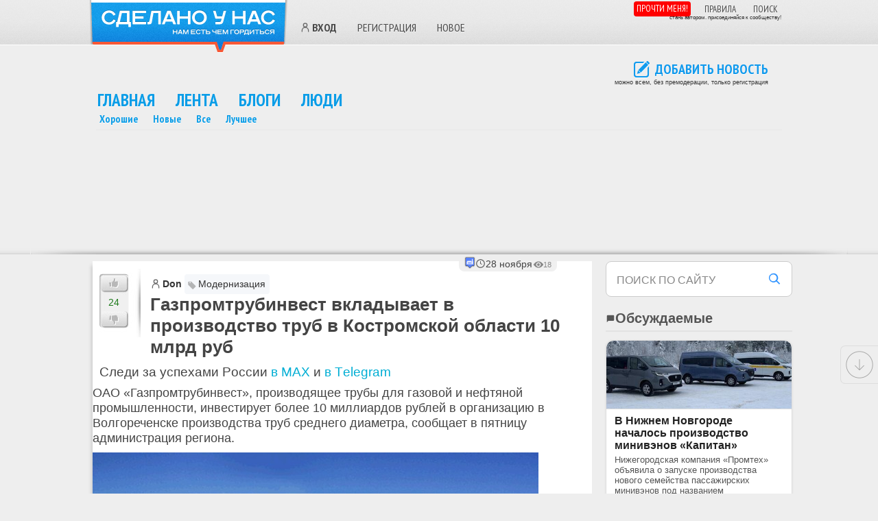

--- FILE ---
content_type: text/html; charset=UTF-8
request_url: https://sdelanounas.ru/blogs/10283/
body_size: 36744
content:
<!DOCTYPE html>
<html lang="ru">
<head>
    <meta charset="UTF-8">
    
        <!-- Files --><script src="/app/extensions/discussions/views/js/js.js" defer></script>
<script src="/app/extensions/yandexmaps/views/js/js.js" defer></script>
<script src="/app/extensions/polls/views/js/js.js" defer></script>

<!-- Functions --><script>// <![CDATA[ 
function Blogs_ToFavorites_smartyAjaxJSONRequest (module, action, params, message, unique_id) { p = params; p['module'] = module; p['action'] = action; p['unique_id'] = unique_id;
if (message != undefined && message.length > 0 && !confirm(message)) {return false;}
$.getJSON('/', p, function (data, textStatus) { showMessage(data); $('.content' + unique_id).html(data.content);
if (data.callback != undefined && data.callback.length > 0) { func = data.callback;  window[func](unique_id, data); }
if (data.status == 'ok') { if (data.action != undefined && data.action.length > 0) {
$('#id' + unique_id).attr('onclick', '');  $('#id' + unique_id).unbind('click');  $('#id' + unique_id).click( function () {
return Blogs_ToFavorites_smartyAjaxJSONRequest(data.module, data.action, params, data.confirm, unique_id); } ); }}}, "json"); return p; }

function Blogs_Subscribe_smartyAjaxJSONRequest (module, action, params, message, unique_id) { p = params; p['module'] = module; p['action'] = action; p['unique_id'] = unique_id;
if (message != undefined && message.length > 0 && !confirm(message)) {return false;}
$.getJSON('/', p, function (data, textStatus) { showMessage(data); $('.content' + unique_id).html(data.content);
if (data.callback != undefined && data.callback.length > 0) { func = data.callback;  window[func](unique_id, data); }
if (data.status == 'ok') { if (data.action != undefined && data.action.length > 0) {
$('#id' + unique_id).attr('onclick', '');  $('#id' + unique_id).unbind('click');  $('#id' + unique_id).click( function () {
return Blogs_Subscribe_smartyAjaxJSONRequest(data.module, data.action, params, data.confirm, unique_id); } ); }}}, "json"); return p; }
 // ]]></script><!-- Css Files --><link rel="preload" as="style" onload="this.onload=null;this.rel='stylesheet'" href="/app/extensions/new/views/css/style.css?vv=1766663536" />
<link rel="preload" as="style" onload="this.onload=null;this.rel='stylesheet'" href="/app/extensions/team/views/css/style.css?vv=1766663536" />
<link rel="preload" as="style" onload="this.onload=null;this.rel='stylesheet'" href="/app/extensions/discussions/views/css/style.css?vv=1766663536" />
<link rel="preload" as="style" onload="this.onload=null;this.rel='stylesheet'" href="/app/extensions/messages/views/css/style.css?vv=1766663536" />
<link rel="preload" as="style" onload="this.onload=null;this.rel='stylesheet'" href="/app/extensions/polls/views/css/style.css?vv=1766663536" />
<link rel="preload" as="style" onload="this.onload=null;this.rel='stylesheet'" href="/app/extensions/sphinxsearch/views/css/style.css?vv=1766663536" />
<link rel="preload" as="style" onload="this.onload=null;this.rel='stylesheet'" href="/app/extensions/blogers/views/css/style.css?vv=1766663536" />
<link rel="preload" as="style" onload="this.onload=null;this.rel='stylesheet'" href="/app/extensions/admin/views/css/style.css?vv=1766663536" />

<title>Газпромтрубинвест вкладывает в производство труб в Костромской области 10 млрд руб в блоге Модернизация &#x2F; Сделано у нас</title>
    
    
        <meta name="viewport" content="width=device-width, initial-scale=1, viewport-fit=cover">

    
    <meta name="generator" content="Envos.Blogs" />

<!-- weight 400 -->
<link rel="preload" href="https://fonts.gstatic.com/s/ptsansnarrow/v18/BngRUXNadjH0qYEzV7ab-oWlsbCLwR26eg.woff2" as="font" type="font/woff2" crossorigin>
<link rel="preload" href="https://fonts.gstatic.com/s/ptsansnarrow/v18/BngRUXNadjH0qYEzV7ab-oWlsbCCwR26eg.woff2" as="font" type="font/woff2" crossorigin>

<!-- weight 700 -->
<link rel="preload" href="https://fonts.gstatic.com/s/ptsansnarrow/v18/BngSUXNadjH0qYEzV7ab-oWlsbg95AiIW_3QRQ.woff2" as="font" type="font/woff2" crossorigin>
<link rel="preload" href="https://fonts.gstatic.com/s/ptsansnarrow/v18/BngSUXNadjH0qYEzV7ab-oWlsbg95AiBW_3QRQ.woff2" as="font" type="font/woff2" crossorigin>
<link rel="preload" href='https://fonts.googleapis.com/css?family=PT+Sans+Narrow:400,700&subset=latin,cyrillic&display=swap' as="style" onload="this.onload=null;this.rel='stylesheet'">


<script type="text/javascript">//
    baseUrl = "/";
</script>


<!-- ✅ Сборка JS -->
<script src="/app/build/scripts.min.js?v=10" defer></script>


    <link rel="preload" href="/app/themes/new_default/js/plugins/colorbox/example1/colorbox.css" as="style" onload="this.onload=null;this.rel='stylesheet'"/>

    <script>
        document.addEventListener('DOMContentLoaded', function() {
            require(["jquery", "colorbox"], function($) {
                $(function() {
                    if ($(".colorbox").length) {
                        $(".colorbox").colorbox({rel:'group3', maxWidth:'1024'});
                    }
                });
            });
        });
    </script>






<meta itemprop="identifier" content="10283">
<meta property="og:title" content="Газпромтрубинвест вкладывает в производство труб в Костромской области 10 млрд руб в блоге Модернизация &#x2F; &#x2F; Сделано у нас" />
<meta property="og:image" content="https://sdelanounas.ru/i//1/0/2/x250_10283.jpeg" />
<meta property="og:type" content="article" />
<meta property="og:description" content="ОАО Газпромтрубинвест производящее трубы для газовой и нефтяной промышленности инвестирует более 10 миллиардов рублей в организацию в Волгореченске производства труб среднего диаметра сообщает" />
<meta property="og:site_name" content="Сделано у нас" />
<meta property="og:url" content="https://sdelanounas.ru/blogs/10283/" />
<meta property="og:locale" content="ru_RU" />
<meta property="og:image:width" content="250">
<meta property="og:image:height" content="250">

<meta name="twitter:card" content="summary_large_image">
<meta name="twitter:site" content="@sdelanounas_ru">
<meta name="twitter:title" content="Газпромтрубинвест вкладывает в производство труб в Костромской области 10 млрд руб в блоге Модернизация &#x2F;">
<meta name="twitter:description" content="ОАО Газпромтрубинвест производящее трубы для газовой и нефтяной промышленности инвестирует более 10 миллиардов рублей в организацию в Волгореченске производства труб среднего диаметра сообщает">
<meta name="twitter:image" content="https://sdelanounas.ru/i//1/0/2/x250_10283.jpeg">



<meta name="description" content="ОАО Газпромтрубинвест производящее трубы для газовой и нефтяной промышленности инвестирует более 10 миллиардов рублей в организацию в Волгореченске производства труб среднего диаметра сообщает" />
<meta name="Keywords" content="модернизация, ОАО Газпромтрубинвест, Волгореченский трубный завод">


<script type="application/ld+json">
    {
        "@context": "https://schema.org",
        "@type": "NewsArticle",
        "mainEntityOfPage": {
            "@type": "WebPage",
            "@id": "https://sdelanounas.ru/blogs/10283/"
        },
        "headline": "\u0413\u0430\u0437\u043f\u0440\u043e\u043c\u0442\u0440\u0443\u0431\u0438\u043d\u0432\u0435\u0441\u0442 \u0432\u043a\u043b\u0430\u0434\u044b\u0432\u0430\u0435\u0442 \u0432 \u043f\u0440\u043e\u0438\u0437\u0432\u043e\u0434\u0441\u0442\u0432\u043e \u0442\u0440\u0443\u0431 \u0432 \u041a\u043e\u0441\u0442\u0440\u043e\u043c\u0441\u043a\u043e\u0439 \u043e\u0431\u043b\u0430\u0441\u0442\u0438 10 \u043c\u043b\u0440\u0434 \u0440\u0443\u0431",
        "image": [
            "https://sdelanounas.ru/preview/c/400/400/i//1/0/2/x250_10283.jpeg",
            "https://sdelanounas.ru/preview/c/800/800/i//1/0/2/x500_10283.jpeg"
        ],
        "datePublished": "2011-11-28T01:03:54+03:00",
                "dateModified": "2011-11-28T01:03:54+03:00",
                "author": {
            "@type": "Organization",
            "name": "Сделано у нас"
        },
        "interactionStatistic": {
            "@type": "InteractionCounter",
            "interactionType": "CommentAction",
            "userInteractionCount": 0
        },
        "publisher": {
            "@type": "Organization",
            "name": "Сделано у нас",
            "logo": {
                "@type": "ImageObject",
                "url": "https://sdelanounas.ru/slogo.png",
                "width": 287,
                "height": 78
            }
        },
        "keywords": ["модернизация","ОАО Газпромтрубинвест","Волгореченский трубный завод"],
        "description": "\u041e\u0410\u041e \u00ab\u0413\u0430\u0437\u043f\u0440\u043e\u043c\u0442\u0440\u0443\u0431\u0438\u043d\u0432\u0435\u0441\u0442\u00bb, \u043f\u0440\u043e\u0438\u0437\u0432\u043e\u0434\u044f\u0449\u0435\u0435 \u0442\u0440\u0443\u0431\u044b \u0434\u043b\u044f \u0433\u0430\u0437\u043e\u0432\u043e\u0439 \u0438 \u043d\u0435\u0444\u0442\u044f\u043d\u043e\u0439 \u043f\u0440\u043e\u043c\u044b\u0448\u043b\u0435\u043d\u043d\u043e\u0441\u0442\u0438, \u0438\u043d\u0432\u0435\u0441\u0442\u0438\u0440\u0443\u0435\u0442 \u0431\u043e\u043b\u0435\u0435 10 \u043c\u0438\u043b\u043b\u0438\u0430\u0440\u0434\u043e\u0432 \u0440\u0443\u0431\u043b\u0435\u0439 \u0432 \u043e\u0440\u0433\u0430\u043d\u0438\u0437\u0430\u0446\u0438\u044e \u0432 \u0412\u043e\u043b\u0433\u043e\u0440\u0435\u0447\u0435\u043d\u0441\u043a\u0435 \u043f\u0440\u043e\u0438\u0437\u0432\u043e\u0434\u0441\u0442\u0432\u0430 \u0442\u0440\u0443\u0431 \u0441\u0440\u0435\u0434\u043d\u0435\u0433\u043e \u0434\u0438\u0430\u043c\u0435\u0442\u0440\u0430, \u0441\u043e\u043e\u0431\u0449\u0430\u0435\u0442 \u0432 \u043f\u044f\u0442\u043d\u0438\u0446\u0443..."
    }
</script>

    <!--Блок основных стилей-->
    
        <style>
        .modal-overlay {
            display: none;
        }
    </style>

    <style>*{margin:0;padding:0;font-size:101%}

html, body {
    overflow-x: hidden !important;
    font-family: 'Segoe UI', Tahoma, Geneva, Verdana, sans-serif, 'Segoe UI Emoji', 'Noto Color Emoji', 'Apple Color Emoji' !important;
    color: #444444;
    background: #eee;
}
img{border: none;}
ul, ol { list-style: none; list-style-position: outside; padding: 0 0 0 1em; margin: .1em 0; }
p{margin:0 0 .5em;line-height:1.4em}
a {color: #00AED4;text-decoration: none;}
h1{font-size:26px;margin:0 0.7em;padding-left:30px;}
h2{font-size:24px;}
h3{font-size:20px;}
h4{font-size:17px;}
h5{font-size:14px;}
h6{font-size:13px;}
#footer{ font-size: 12px; margin: 0; overflow: auto;  padding: 0 ; width: 100%;}
#footer ul{float:left;width:110px;margin:0 10px 0 0}
#footer .wrap{
    margin: 0 auto;
    border: 3px solid #FFF;
    border-bottom: none;
    border-radius: 7px;
    margin-top: 20px;
    padding: 10px 40px 40px 40px;
    background-color: dimgray;
}
#footer a{color:#000}
#footer .wrap .copyright{ float: right;}
#footer .wrap .copyright .creator{ text-align: right;  margin-right: 40px;}
#footer .wrap .footer_left { overflow: hidden;}
#footer .wrap .footer_left ul {
    margin: 0;
    list-style: none;
    border-left: 1px solid #CCCCCC;
    float: left;
    min-height: 70px;
    padding: 10px 40px 10px 32px;
}
#footer .wrap .footer_left ul a{ color: #00AED4; text-decoration: underline; font-size: 12px;}
#footer .wrap .footer_left ul.first{ padding-left: 0; border: none;}
#footer .wrap ul{ padding: 0;}
#footer .copyright a { color: #00AED4;}
#footer ul,
#footer .copyright {
    margin: 20px 20px 30px 20px;
}

/* Футер реклама */
.footer_ad {
    max-width: 1200px;
    margin: 20px auto 0 auto;
    border: 2px solid #FFF;
    border-bottom: none;
    border-radius: 7px;
    padding: 40px;
    background-color: grey;
}

.flex-row { display: flex; flex-wrap: wrap; align-items: flex-start; }
.flex-row > * { margin-right: auto; }
.flex-row > .right-pos { margin-left: auto; margin-right: 0; }

#all {background: #eee;}
.box {border:1px solid #dedede;-webkit-border-radius:6px;-moz-border-radius:6px;border-radius:6px;margin-bottom:20px;padding:15px;position:relative;}
.wrap #main .user-comment-message img {width: auto; height: auto;}
.wrap #main .digest img, .wrap #main .post img, .wrap #sidebar img { max-width: 100%; height: auto; }
.bad-rate{color:red}
.good-rate{color:#090}
.banner_wide, .banner_wide_top {text-align:center;border:1px solid #e8e8e8;border-width:1px 0;margin:0 0px;margin-bottom:5px; max-width: 1500px; margin: 0 auto;}
.banner_wide .banner_wide_pad{margin:1px}
.banner_wide div {display: inline-block}

.comment-form { display: none;}
.same-block {margin: 10px;}
.same-block li {display: flex;margin-bottom: 5px;}
.same-block .same {margin-bottom: 15px;}
#Comments {min-height: 300px;}
#Comments .box { box-shadow: 0 6px 25px rgba(0,0,0,0.12), 0 12px 50px rgba(0,0,0,0.08); margin: 5px 10px; border-radius: 14px;}
h3.comments-title { margin-left: 10px; color: #4b4b4b;}
.comments-title .comments_count {font-weight: 400;  font-size: 22px;}
.comment-rate .rating{line-height:16px;min-width:22px;text-align:center;font-size:11px;font-weight:700}
.comment-rate{float:right;margin:0 5px .5em 0}
.comment-rate span{display:block;float:right}
.comment-info-panel a:first-child {width: 32px; height: 32px; display: inline-block;}
.comment-info-panel a img {width: 100%; height: 100%; object-fit: cover;display: block;}

blockquote {
    margin: 1em 0.5em;
    padding: 1em 1.5em;
    border-left: 4px solid #3b82f6; /* синий акцент (можно поменять) */
    background: #F7F4EC; /* светло-серый фон */
    border-radius: 0.5em;
    font-style: italic;
    font-size: 1.1em;
    line-height: 1.6;
    color: #374151; /* тёмный текст */
    position: relative;
}

.comments blockquote {
    font-size: 0.9em;
}

/* SVG-иконка через CSS */
.read-more-panel .comments_count::before, .comments-title .comments_count::before {
    content: '';
    display: inline-block;
    width: 16px;
    height: 16px;
    background-image: url("data:image/svg+xml,%3Csvg fill='%230b9de7' xmlns='http://www.w3.org/2000/svg' viewBox='0 0 24 24'%3E%3Cpath d='M21 15a2 2 0 0 1-2 2H7l-4 4V5a2 2 0 0 1 2-2h14a2 2 0 0 1 2 2v10z'/%3E%3C/svg%3E");
    background-size: contain;
    background-repeat: no-repeat;
}



#content #main .same-block h2 {
    background: none;
    font-size: 24px;
    font-weight: normal;
    margin-left: 0;
    padding-left: 4px !important;
    padding-bottom: 10px !important;
    padding: 5px 0 5px 0 !important;
}


.zen-block li {
    height: 120px;
    max-height: 120px;
    margin-bottom: 5px;
}

@media (max-width: 768px) {
    .zen-block li {
        height: 260px;
        max-height: 260px;
        margin-bottom: 20px;
    }
}

#sidebar { float: right; max-width: 272px; width: 29%;}
#sidebar h2 {font-size:20px}
#sidebar h2 i {margin-top:3px}
#sidebar .border h2, .box h2 {
    margin-left: 3px;
    position: relative;
    padding-left: 0px;
    padding-top: 5px;
    text-transform: uppercase;
    text-shadow: 0 1px 0 rgba(255,255,255,0.6);
    font-family: "PT Sans Narrow", sans-serif;
    font-size: 14px;
    line-height: 100%;
    color: #484848;
}

#sidebar .box {
    background: none repeat scroll 0 0 #FFF;
    border: 1px solid #FFF;
    border-radius: 7px;
    margin-top: 0px;
    padding: 2px;
}

.header { height: 65px; border-bottom: 1px solid #fff; background: url("/app/themes/sdelanounas/css/design/head-bg.png") 0 0 repeat; }
.header .wrap, .main-menu { margin: 0 auto; position: relative; width: 100%; max-width: 1000px}

/* Логотип */
.logo { margin-left: -10px; margin-right: 13px; cursor: pointer; width: 290px; height: 77px; background: url("/app/themes/sdelanounas/css/../images/logo.png") 0 0 no-repeat; display: inline-block; float: left; }
.logo:hover { background: url("/app/themes/sdelanounas/css/../images/logo.png") 0 -77px no-repeat; }

iframe.video-frame { width: 100%; min-height: 410px; max-width: 100%}

.theme .article-category .category_topic_title {
    position: relative;
    padding: 5px 5px 5px 0;
    padding-left: 1.4em;
    background-color: #f5f7fa;
    border-radius: 4px;
    padding-right: 6px;
    color: #333;
    text-decoration: none;
    line-height: 1.4;
    display: inline-block;
    font-size: 14px !important;
}

.theme .article-category .category_topic_title::before {
    content: '';
    position: absolute;
    left: 4px;
    top: 0.62em; /* аккуратный сдвиг вниз */
    width: 1em;
    height: 1em;
    background-image: url("data:image/svg+xml,%3Csvg xmlns='http://www.w3.org/2000/svg' fill='%23888' viewBox='0 0 24 24'%3E%3Cpath d='M20.59 13.41L10.59 3.41a2 2 0 0 0-1.42-.59H4a2 2 0 0 0-2 2v5.17c0 .53.21 1.04.59 1.41l10 10a2 2 0 0 0 2.83 0l5.17-5.17a2 2 0 0 0 0-2.83zM7 7a1.5 1.5 0 1 1 0-3 1.5 1.5 0 0 1 0 3z'/%3E%3C/svg%3E");
    background-size: 100% 100%;
    background-repeat: no-repeat;
    opacity: 0.6;
    pointer-events: none;
}

ul.posts { list-style: none; list-style-position: outside; padding: 0; margin: 0 0 1.5em; }
ul.posts h2 a, h3 a { color: #444444; text-decoration: none; }
ul.posts{list-style:none;list-style-position:outside;padding:0;margin:0 0 1.5em}
ul.posts li.post{margin-bottom:3em;zoom:1}
ul.posts h2, ul.posts h3{font-size:24px;zoom:1;overflow:hidden}
.rate span{display:block;float:left}
.comments .comment-form{display:none}
.new-message{padding:5px 0 5px 33px;}
div.box ul{padding:0}

/* +++ Стиль статьи +++ */
#content #main .post { box-shadow: -4px 4px 5px -2px #ccc; margin-bottom: 22px; padding: 1px 0 0 0; background: #FFFFFF; }
#content #main .post .title h2 { padding-top: 0px !important; }
#content #main .post .title .theme .user a {  margin-left: 0; }
#content #main .post .heading{ overflow: hidden; background: #fff; padding: 10px 0px 5px 10px; min-height: 100px}
#content .digest .posts { list-style: none; margin: 0; padding: 0; }
.heading {position: relative !important;}

/* Рейтинг статьи */
#content #main .post .rate {
    background: url("/app/themes/sdelanounas/css/design/rating.jpg") 0 -10px;
    float: left;
    height: 86px;
    padding: 7px 0;
    margin-top: 0;
    margin-right: 14px;
    width: 60px;
}

#content #main .post .rate .good{
    display: block;
    background: url("/app/themes/sdelanounas/css/design/rating-good-bad.png") no-repeat 2px 2px;
    height: 27px;
    width: 42px;
    cursor: pointer;
}
#content #main .post .rate .bad{
    display: block;
    background: url("/app/themes/sdelanounas/css/design/rating-good-bad.png") no-repeat 2px -99px;
    height: 27px;
    width: 42px;
    cursor: pointer;
}
#content #main .post .rate .bad-gray{
    display: block;
    background: none;
    height: 27px;
    width: 42px;
    cursor: pointer;
}
#content #main .post .rate .good-gray{
    display: block;
    background: none;
    height: 27px;
    width: 42px;
    cursor: pointer;
}

#content #main .post .rate .rating{
    color: #1E7A1B;
    display: block;
    font-size: 14px;
    height: 18px;
    padding-top: 7px;
    text-align: center;
    width: 42px;
    line-height: normal;
}

#content #main .post .title {
    overflow: hidden;
    font-size: 14px;
    padding: 8px 0 0 0px;
}
/* Рейтинг статьи */


/* +++ Общие стили для пользователей +++ */
a.standart {
    position: relative;
    padding-left: 18px; /* отступ под иконку слева */
    display: inline-flex;
    align-items: center;
    color: #333;
    text-decoration: none;
    font-weight: 600;
    background: none;
}

a.standart::before {
    content: "";
    position: absolute;
    left: 0;
    top: 50%;
    width: 16px;
    height: 16px;
    transform: translateY(-50%);
    background-repeat: no-repeat;
    background-position: center;
    background-size: contain;
}

/* +++ Иконка "человечек" для всех ссылок без соцкласса +++ */
a.standart:not(.vkid):not(.yandex):not(.google):not(.livejournal)::before {
    background-image: url('data:image/svg+xml;utf8,<svg fill="none" stroke="%23666" stroke-width="2" stroke-linecap="round" stroke-linejoin="round" xmlns="http://www.w3.org/2000/svg" viewBox="0 0 24 24"><circle cx="12" cy="7" r="4"/><path d="M5 21v-2a6 6 0 0 1 14 0v2"/></svg>');
}
/* Иконка VK */
a.standart.vkid::before {
    background-image: url("data:image/svg+xml;utf8,%3Csvg%20height%3D%22512px%22%20style%3D%22enable-background%3Anew%200%200%20512%20512%3B%22%20version%3D%221.1%22%20viewBox%3D%220%200%20512%20512%22%20width%3D%22512px%22%20xml%3Aspace%3D%22preserve%22%20xmlns%3D%22http%3A//www.w3.org/2000/svg%22%20xmlns%3Axlink%3D%22http%3A//www.w3.org/1999/xlink%22%3E%3Cg%20id%3D%22_x33_64-vk%22%3E%3Cg%3E%3Cg%3E%3Cpath%20d%3D%22M475.515%2C137.899c3.16-10.674%2C0-18.53-15.2-18.53h-50.297c-12.809%2C0-18.702%2C6.746-21.861%2C14.261%20%20%20%20%20c0%2C0-25.617%2C62.422-61.825%2C102.899c-11.698%2C11.699-17.078%2C15.457-23.482%2C15.457c-3.158%2C0-8.027-3.758-8.027-14.432v-99.655%20%20%20%20%20c0-12.809-3.588-18.53-14.176-18.53h-79.075c-8.027%2C0-12.809%2C5.978-12.809%2C11.528c0%2C12.125%2C18.104%2C14.943%2C19.983%2C49.101v74.123%20%20%20%20%20c0%2C16.225-2.904%2C19.212-9.308%2C19.212c-17.079%2C0-58.581-62.678-83.174-134.409c-4.952-13.919-9.821-19.555-22.715-19.555H43.25%20%20%20%20%20c-14.346%2C0-17.25%2C6.746-17.25%2C14.261c0%2C13.32%2C17.079%2C79.502%2C79.502%2C166.945c41.587%2C59.689%2C100.167%2C92.056%2C153.453%2C92.056%20%20%20%20%20c32.022%2C0%2C35.951-7.173%2C35.951-19.555c0-57.045-2.903-62.425%2C13.152-62.425c7.428%2C0%2C20.237%2C3.757%2C50.127%2C32.534%20%20%20%20%20c34.155%2C34.158%2C39.792%2C49.445%2C58.92%2C49.445h50.297c14.347%2C0%2C21.606-7.173%2C17.421-21.351%20%20%20%20%20c-9.564-29.801-74.208-91.114-77.111-95.213c-7.429-9.564-5.295-13.835%2C0-22.375%20%20%20%20%20C407.799%2C253.608%2C469.195%2C167.189%2C475.515%2C137.899L475.515%2C137.899z%22%20style%3D%22fill%3A%235181B8%3B%22/%3E%3C/g%3E%3C/g%3E%3C/g%3E%3Cg%20id%3D%22Layer_1%22/%3E%3C/svg%3E");
}
/* Яндекс */
a.standart.yandex::before {
    background-image: url("data:image/svg+xml;utf8,%3Csvg%20height%3D%22512%22%20id%3D%22Layer_1%22%20version%3D%221.1%22%20viewBox%3D%220%200%20512%20512%22%20width%3D%22512%22%20xml%3Aspace%3D%22preserve%22%20xmlns%3D%22http%3A//www.w3.org/2000/svg%22%3E%3Cdefs%20id%3D%22defs12%22/%3E%3Cg%20id%3D%22g5457%22%3E%3Crect%20height%3D%22512%22%20id%3D%22rect2987%22%20style%3D%22fill%3A%23e7322b%3Bfill-opacity%3A1%3Bfill-rule%3Anonzero%3Bstroke%3Anone%22%20width%3D%22512%22%20x%3D%220%22%20y%3D%220%22/%3E%3Cpath%20d%3D%22m%20345.58725%2C56.00002%20h%20-60.6113%20c%20-59.5547%2C0%20-110.0628%2C45.33326%20-110.0628%2C133.33742%200%2C52.80277%2024.4594%2C91.73007%2068.0537%2C110.93158%20l%20-81.3395%2C147.20746%20c%20-2.6623%2C4.8044%200%2C8.5235%204.2421%2C8.5235%20h%2037.7534%20c%203.1947%2C0%205.3205%2C-1.0635%206.3841%2C-3.7177%20l%2073.9054%2C-144.54645%20h%2026.5811%20v%20144.54645%20c%200%2C1.5947%201.5988%2C3.7177%203.715%2C3.7177%20h%2032.9762%20c%203.1908%2C0%204.2543%2C-1.5906%204.2543%2C-4.2515%20V%2061.33287%20c%200%2C-3.73817%20-2.1284%2C-5.33285%20-5.8517%2C-5.33285%20z%20m%20-35.0938%2C217.61023%20h%20-22.331%20c%20-35.0897%2C0%20-69.1131%2C-25.60881%20-69.1131%2C-89.60565%200%2C-66.67824%2031.895%2C-93.87764%2064.3264%2C-93.87764%20h%2027.1177%20v%20183.48329%20z%22%20id%3D%22path9%22%20style%3D%22fill%3A%23ffffff%22/%3E%3C/g%3E%3C/svg%3E");
}
/* Гугл */
a.standart.google::before {
    background-image: url("data:image/svg+xml;utf8,%3Csvg%20enable-background%3D%22new%200%200%20128%20128%22%20id%3D%22Social_Icons%22%20version%3D%221.1%22%20viewBox%3D%220%200%20128%20128%22%20xml%3Aspace%3D%22preserve%22%20xmlns%3D%22http%3A//www.w3.org/2000/svg%22%20xmlns%3Axlink%3D%22http%3A//www.w3.org/1999/xlink%22%3E%3Cg%20id%3D%22_x31__stroke%22%3E%3Cg%20id%3D%22Google%22%3E%3Crect%20clip-rule%3D%22evenodd%22%20fill%3D%22none%22%20fill-rule%3D%22evenodd%22%20height%3D%22128%22%20width%3D%22128%22/%3E%3Cpath%20clip-rule%3D%22evenodd%22%20d%3D%22M27.585%2C64c0-4.157%2C0.69-8.143%2C1.923-11.881L7.938%2C35.648%20%20%20%20%20C3.734%2C44.183%2C1.366%2C53.801%2C1.366%2C64c0%2C10.191%2C2.366%2C19.802%2C6.563%2C28.332l21.558-16.503C28.266%2C72.108%2C27.585%2C68.137%2C27.585%2C64%22%20fill%3D%22%23FBBC05%22%20fill-rule%3D%22evenodd%22/%3E%3Cpath%20clip-rule%3D%22evenodd%22%20d%3D%22M65.457%2C26.182c9.031%2C0%2C17.188%2C3.2%2C23.597%2C8.436L107.698%2C16%20%20%20%20%20C96.337%2C6.109%2C81.771%2C0%2C65.457%2C0C40.129%2C0%2C18.361%2C14.484%2C7.938%2C35.648l21.569%2C16.471C34.477%2C37.033%2C48.644%2C26.182%2C65.457%2C26.182%22%20fill%3D%22%23EA4335%22%20fill-rule%3D%22evenodd%22/%3E%3Cpath%20clip-rule%3D%22evenodd%22%20d%3D%22M65.457%2C101.818c-16.812%2C0-30.979-10.851-35.949-25.937%20%20%20%20%20L7.938%2C92.349C18.361%2C113.516%2C40.129%2C128%2C65.457%2C128c15.632%2C0%2C30.557-5.551%2C41.758-15.951L86.741%2C96.221%20%20%20%20%20C80.964%2C99.86%2C73.689%2C101.818%2C65.457%2C101.818%22%20fill%3D%22%2334A853%22%20fill-rule%3D%22evenodd%22/%3E%3Cpath%20clip-rule%3D%22evenodd%22%20d%3D%22M126.634%2C64c0-3.782-0.583-7.855-1.457-11.636H65.457v24.727%20%20%20%20%20h34.376c-1.719%2C8.431-6.397%2C14.912-13.092%2C19.13l20.474%2C15.828C118.981%2C101.129%2C126.634%2C84.861%2C126.634%2C64%22%20fill%3D%22%234285F4%22%20fill-rule%3D%22evenodd%22/%3E%3C/g%3E%3C/g%3E%3C/svg%3E");
}
/* ЖЖ */
a.standart.livejournal::before, a.standart.lj::before {
    background-image: url("data:image/svg+xml;utf8,%3Csvg%20height%3D%22512%22%20id%3D%22Layer_1%22%20version%3D%221.1%22%20viewBox%3D%220%200%20512%20512%22%20width%3D%22512%22%20xml%3Aspace%3D%22preserve%22%20xmlns%3D%22http%3A//www.w3.org/2000/svg%22%20xmlns%3Acc%3D%22http%3A//creativecommons.org/ns%23%22%20xmlns%3Adc%3D%22http%3A//purl.org/dc/elements/1.1/%22%20xmlns%3Ainkscape%3D%22http%3A//www.inkscape.org/namespaces/inkscape%22%20xmlns%3Ardf%3D%22http%3A//www.w3.org/1999/02/22-rdf-syntax-ns%23%22%20xmlns%3Asodipodi%3D%22http%3A//sodipodi.sourceforge.net/DTD/sodipodi-0.dtd%22%20xmlns%3Asvg%3D%22http%3A//www.w3.org/2000/svg%22%3E%3Cdefs%20id%3D%22defs12%22/%3E%3Cg%20id%3D%22g5287%22%3E%3Crect%20height%3D%22512%22%20id%3D%22rect2987%22%20style%3D%22fill%3A%23306599%3Bfill-opacity%3A1%3Bfill-rule%3Anonzero%3Bstroke%3Anone%22%20width%3D%22512%22%20x%3D%220%22%20y%3D%220%22/%3E%3Cpath%20d%3D%22m%20412.49819%2C99.098982%20c%20-32.1077%2C-23.61038%20-78.4221%2C-22.16146%20-115.5961%2C-13.8174%20-29.2785%2C6.57917%20-57.159%2C19.263618%20-82.922%2C36.045868%20l%20-39.6682%2C-52.521748%20c%20-5.4973%2C-8.37438%20-14.2866%2C-12.80572%20-25.4263%2C-12.80572%20-23.8018%2C0%20-55.161028%2C20.52584%20-69.894488%2C45.743108%20-9.38276%2C16.08493%20-10.54613%2C32.05178%20-2.88499%2C45.54364%20l%2046.295178%2C61.544%20C%2096.059092%2C244.17928%2076.246492%2C282.8198%2065.422712%2C319.35238%2085.624592%2C282.28683%20105.36849%2C247.85105%20128.59269%2C217.07426%20l%2011.4829%2C15.25994%20c%20-52.449878%2C83.68949%20-58.178538%2C170.96136%20-8.7732%2C207.32646%2057.2801%2C42.1112%20166.6352%2C0.016%20244.1796%2C-94.0171%2077.6576%2C-94.03138%2094.2915%2C-204.43495%2037.0162%2C-246.544578%20z%20m%20-273.4055%2C33.909188%2074.2172%2C99.62124%20c%200.019%2C0.2218%20-0.059%2C0.4452%200.025%2C0.66701%202.3027%2C6.45152%203.4661%2C13.20624%203.4661%2C20.08381%200%2C14.72058%20-5.3203%2C28.54277%20-14.9967%2C39.44478%20l%20-4.417%2C-1.83987%20-85.574%2C-113.72268%20c%201.6722%2C-16.57161%2014.1429%2C-32.88473%2027.279%2C-44.25429%20z%20m%2081.1634%2C105.04033%20c%2018.6189%2C9.58712%2041.8542%2C9.23766%2060.3567%2C-0.68298%20l%209.9638%2C63.88494%20c%20-9.5456%2C3.38612%20-17.2914%2C10.54456%20-21.4435%2C19.69764%20l%20-62.2205%2C-25.98322%20c%209.7866%2C-11.65519%2015.1657%2C-26.16673%2015.1657%2C-41.58625%200%2C-5.19408%20-0.6094%2C-10.32115%20-1.8222%2C-15.33013%20z%20m%2068.5604%2C-16.62109%20c%20-0.1366%2C-0.85053%20-0.4803%2C-1.66754%20-1.0005%2C-2.3569%20l%20-47.6468%2C-63.07749%20c%2013.3961%2C-6.93343%2027.1082%2C-12.49773%2040.7787%2C-16.28599%209.0702%2C-2.60901%2018.0494%2C-4.3324%2026.7939%2C-5.1159%2015.1658%2C-1.51753%2029.3311%2C-0.34627%2041.4889%2C3.87922%208.3281%2C2.88986%2015.1626%2C7.03715%2020.5163%2C12.18975%2017.6742%2C14.89452%2025.2794%2C38.765%2020.5881%2C65.33065%20-11.4543%2C50.60848%20-39.7688%2C83.5076%20-83.4135%2C121.54491%20l%20-18.1051%2C-116.10825%20z%20m%20-10.2222%2C2.93932%201.1472%2C7.38024%20c%20-18.6588%2C10.72488%20-42.7415%2C10.5302%20-61.0764%2C-0.77233%20l%20-75.4922%2C-101.31909%20c%2017.6743%2C-13.84134%2036.9698%2C-20.49871%2050.468%2C-17.77162%20l%2084.9534%2C112.4828%20z%20M%2088.110812%2C107.06803%20C%20100.70899%2C85.489022%20129.10979%2C66.550942%20148.88559%2C66.550942%20c%207.5175%2C0%2013.1025%2C2.70795%2016.8046%2C8.33606%20l%201.8893%2C2.49413%20c%20-14.2897%2C-0.17073%20-31.8029%2C6.81854%20-48.2612%2C19.8317%20-14.2706%2C11.264228%20-28.844238%2C28.652858%20-32.362928%2C47.008508%20l%20-2.03125%2C-2.69518%20c%20-6.88396%2C-12.20092%20-2.06168%2C-25.4694%203.1867%2C-34.45813%20z%20M%20370.54479%2C340.41436%20c%20-71.4343%2C86.423%20-174.7878%2C119.204%20-225.8958%2C81.6725%20-45.843798%2C-33.6762%20-42.5421%2C-106.28497%202.368%2C-180.52458%20l%2042.8038%2C56.91161%20c%200.5584%2C0.74998%201.3117%2C1.33881%202.1782%2C1.70264%20l%20107.9891%2C45.10323%20c%200.6544%2C0.2697%201.3469%2C0.4069%202.0378%2C0.4069%201.157%2C0%202.309%2C-0.3894%203.2472%2C-1.1266%201.5081%2C-1.1792%202.2565%2C-3.0749%201.9628%2C-4.9659%20l%20-0.015%2C-0.037%20c%2074.3512%2C-38.80805%20138.1707%2C-173.84006%2052.3653%2C-211.18327%20-33.2055%2C-11.52913%20-80.1884%2C-1.92764%20-123.787%2C21.85029%20l%20-13.7343%2C-18.18012%20c%206.86%2C-4.05792%2013.8955%2C-7.99778%2021.4082%2C-11.6488%2044.4905%2C-22.169438%2090.9071%2C-28.584248%20125.8853%2C-19.93223%2011.7717%2C2.19731%2022.4183%2C6.59833%2031.5874%2C13.36422%2013.4728%2C9.8584%2022.412%2C23.80505%2027.2742%2C40.53785%202.8324%2C9.58393%204.192%2C20.04072%204.192%2C31.14859%200%2C45.86278%20-19.0865%2C103.09513%20-61.8727%2C154.90037%20z%22%20id%3D%22path9-3%22%20style%3D%22fill%3A%23ffffff%22/%3E%3C/g%3E%3C/svg%3E");
}

/* Панелька с иконками выше статитьи */
.sun-article-markers-panel {
    position: static;          /* или просто удаляем строку position: absolute */
    top: auto;                 /* сброс */
    background-color: rgba(238, 238, 238, 0.85);
    border-bottom-left-radius: 8px;
    border-bottom-right-radius: 8px;
    padding: 4px 8px;
    display: flex;
    gap: 4px;
    align-items: center;
    height: 24px;
    box-sizing: border-box;
    z-index: 10;
}

.sun-article-time {
    font-size: 0.75em;
    display: inline-flex;
    align-items: center;
    gap: 0.1em;
    vertical-align: middle;
    position: relative;
    margin-top: 1px;
    white-space: nowrap; /* Запретить перенос строки */
}

.sun-article-time::before {
    content: "";
    display: inline-block;
    width: 1.1em;
    height: 1.1em;
    background: url('data:image/svg+xml;utf8,<svg fill="currentColor" xmlns="http://www.w3.org/2000/svg" viewBox="0 0 24 24"><path d="M12 1.75A10.25 10.25 0 1 0 22.25 12 10.26 10.26 0 0 0 12 1.75Zm0 18.5A8.25 8.25 0 1 1 20.25 12 8.26 8.26 0 0 1 12 20.25ZM12.75 7a.75.75 0 0 0-1.5 0v5a.75.75 0 0 0 .41.66l3 1.5a.75.75 0 1 0 .68-1.34l-2.59-1.29Z"/></svg>') no-repeat center center;
    background-size: contain;
    flex-shrink: 0;
    opacity: 0.6;
    background-position: left 0px top 0px;
}

.sun-meta-unique,
.sun-meta-offtop {
    display: inline-flex;
    align-items: center;
    gap: 2px; /* немного больше пространства между иконкой и текстом */
    padding-left: 0; /* убираем padding-left, чтобы не сдвигать текст */
    padding-right: 20px; /* чтобы иконка была справа от текста */
    background-repeat: no-repeat;
    background-size: 20px 20px; /* чуть меньше размер, чтобы было аккуратнее */
    background-position: right center;
    width: auto;
    height: 24px;
    line-height: 24px;
}

.sun-article-markers-panel .mark img {
    margin-top: 3px;
}

.sun-meta-unique {
    background-image: url('data:image/svg+xml;utf8,<svg xmlns="http://www.w3.org/2000/svg" version="1.1" viewBox="0 0 24 24" style="enable-background:new 0 0 24 24;" xml:space="preserve"><path fill="%230072c2" d="M2.416992,18.938965c0.224609,0.292969,0.590332,0.439941,0.95459,0.37793l1.658203-0.271484c0.757324-0.132812,1.51123,0.208984,1.921875,0.864258l0.880371,1.410156c0.183105,0.293457,0.504883,0.470215,0.848145,0.470215c0.021973,0,0.044434-0.000977,0.066895-0.002441c0.368164-0.024414,0.692871-0.25,0.844238-0.585938l1.509949-3.343445c0.289734,0.090637,0.589661,0.138855,0.891418,0.138855c0.304382,0,0.608887-0.049133,0.904663-0.141907l1.511353,3.346497c0.151367,0.335938,0.476074,0.561523,0.844238,0.585938c0.022461,0.001465,0.044922,0.002441,0.066895,0.002441c0.343262,0,0.665039-0.176758,0.848145-0.470215l0.879883-1.40918c0.410156-0.65625,1.164551-0.998047,1.930664-0.86377l1.649902,0.27002c0.365723,0.061035,0.730469-0.084961,0.95459-0.37793c0.224609-0.291992,0.27002-0.683594,0.118652-1.019531l-2.605164-5.782043L19.125,12.108887c0.564941-0.558594,0.877441-1.303223,0.879883-2.095703c0.00293-0.798828-0.309082-1.551758-0.87793-2.120117l-0.30957-0.30957c-0.178711-0.179199-0.277344-0.425293-0.277344-0.693359V6.459961c0-1.654297-1.345703-3-3-3h-0.430176c-0.26416,0-0.516602-0.101074-0.692871-0.276855l-0.314453-0.314453c-1.179688-1.164551-3.026855-1.165039-4.209473,0.004395l-0.30957,0.30957c-0.176758,0.17627-0.429199,0.277344-0.693359,0.277344H8.459961c-1.654297,0-3,1.345703-3,3v0.430176c0,0.268066-0.098633,0.51416-0.276855,0.692871l-0.310059,0.30957c-0.568848,0.568848-0.880859,1.321777-0.87793,2.120605c0.002441,0.793945,0.315918,1.539062,0.87793,2.09375l0.030457,0.030457L2.29834,17.919434C2.146973,18.255371,2.192383,18.646973,2.416992,18.938965z M15.464355,18.680664l-0.888489-1.967224c0.035217-0.022827,0.066589-0.050293,0.104858-0.06842c0.029358-0.013855,0.0578-0.028931,0.088562-0.039856c0.108032-0.038391,0.222046-0.065125,0.340576-0.065125h0.430176c0.18457,0,0.363281-0.022278,0.538757-0.05426c0.04657-0.008484,0.092041-0.018494,0.137817-0.029114c0.150452-0.034851,0.296814-0.079224,0.437683-0.135742c0.021851-0.008728,0.044861-0.014648,0.066467-0.023865c0.157593-0.067566,0.306152-0.150574,0.448547-0.24292c0.037415-0.024292,0.072632-0.050598,0.108948-0.076477c0.114075-0.081421,0.221863-0.1698,0.323242-0.26593c0.025879-0.024475,0.053467-0.046692,0.078491-0.072083c0.117432-0.119385,0.223816-0.24884,0.320007-0.386414c0.023804-0.034119,0.044067-0.069946,0.066528-0.105042c0.037842-0.059204,0.079041-0.116089,0.112671-0.177979l0.935547,2.075684C17.685059,16.874512,16.291016,17.498047,15.464355,18.680664z M6.287109,9.307129l0.310547-0.310547c0.556152-0.556641,0.862305-1.304688,0.862305-2.106445V6.459961c0-0.55127,0.44873-1,1-1h0.430176c0.790039,0,1.557617-0.314453,2.106934-0.862793l0.305664-0.305664c0.391602-0.385742,1.00293-0.38623,1.390137-0.004395l0.310547,0.310547c0.548828,0.547852,1.316406,0.862305,2.106445,0.862305h0.430176c0.55127,0,1,0.44873,1,1v0.430176c0,0.801758,0.306152,1.549805,0.862793,2.106934l0.310059,0.310547c0.189453,0.188965,0.292969,0.437012,0.291992,0.699219c-0.000488,0.256836-0.102539,0.499023-0.287598,0.681152c-0.001465,0.001465-0.00293,0.003418-0.004395,0.004883l-0.310059,0.310059c-0.053223,0.053223-0.125977,0.125977-0.196777,0.227051c-0.047363,0.058594-0.09082,0.12207-0.129883,0.189453c-0.042175,0.058594-0.073975,0.122559-0.111328,0.183777c-0.035034,0.057495-0.07373,0.112732-0.104431,0.172363c-0.041809,0.081055-0.073608,0.166382-0.107361,0.251099c-0.022522,0.056458-0.049744,0.110779-0.068604,0.16864c-0.031738,0.097534-0.052002,0.198914-0.073303,0.300049c-0.010376,0.049377-0.026367,0.096802-0.034241,0.146912c-0.023926,0.152832-0.036865,0.308838-0.036865,0.46759v0.439941c0,0.536621-0.458008,0.990234-1,0.990234h-0.430176c-0.790039,0-1.557617,0.314453-2.106934,0.862793l-0.260742,0.260742c-0.046875,0.037109-0.09082,0.078125-0.130859,0.123535c-0.010254,0.01123-0.061035,0.047363-0.060547,0.047363c0,0,0-0.000488,0.000488-0.000488c-0.333984,0.219238-0.76709,0.220215-1.079102,0.015625c-0.018066-0.012207-0.073242-0.050781-0.083496-0.0625c-0.039551-0.044922-0.083008-0.085449-0.129395-0.12207l-0.262695-0.262695c-0.548828-0.547852-1.316406-0.862305-2.106445-0.862305H8.459961c-0.541992,0-1-0.453613-1-0.990234v-0.439941c0-0.158752-0.012939-0.314758-0.036865-0.46759c-0.007874-0.05011-0.023865-0.097534-0.034241-0.146912c-0.021301-0.101135-0.041565-0.202515-0.073303-0.300049c-0.01886-0.057861-0.046082-0.112183-0.068604-0.16864c-0.033752-0.084717-0.065552-0.170044-0.107361-0.251099c-0.030701-0.059631-0.069397-0.114868-0.104431-0.172363c-0.037354-0.061218-0.069153-0.125183-0.111328-0.183777c-0.039062-0.067383-0.08252-0.130859-0.129883-0.189453c-0.070801-0.101074-0.143555-0.173828-0.196777-0.227051l-0.314453-0.314941c-0.185059-0.182129-0.287109-0.424316-0.287598-0.681152C5.994141,9.744629,6.097656,9.496582,6.287109,9.307129z M5.820801,14.970215c0.033691,0.061951,0.07489,0.118835,0.112732,0.17804C5.955933,15.18335,5.976196,15.219177,6,15.253235c0.096191,0.137573,0.202576,0.267029,0.320007,0.386414c0.025024,0.025391,0.052612,0.047607,0.078491,0.072083c0.101379,0.09613,0.209167,0.184509,0.323242,0.26593c0.036316,0.025879,0.071533,0.052246,0.108948,0.076477c0.142456,0.092407,0.291077,0.175415,0.44873,0.242981c0.021423,0.009155,0.044312,0.014954,0.065979,0.023682c0.141052,0.05658,0.287476,0.101013,0.438049,0.135864c0.045776,0.01062,0.091187,0.02063,0.137756,0.029114c0.175476,0.031982,0.354187,0.05426,0.538757,0.05426h0.430176c0.118591,0,0.232605,0.026794,0.340637,0.065125c0.030823,0.010925,0.059204,0.026001,0.088562,0.039856c0.038269,0.018127,0.06958,0.045593,0.104858,0.068359l-0.88855,1.967285c-0.73584-1.052734-1.92334-1.664062-3.177246-1.664062c-0.156738,0-0.314941,0.009277-0.472656,0.028809L5.820801,14.970215z M10.745117,12.625977c0.19043,0.235352,0.476562,0.371094,0.777344,0.371094c0.020996,0,0.041992-0.000488,0.0625-0.001953c0.32373-0.020508,0.616699-0.195801,0.787598-0.471191l2.477051-3.99707c0.291016-0.469727,0.145996-1.085938-0.323242-1.376953c-0.470215-0.291504-1.085938-0.145996-1.376953,0.323242l-1.735352,2.800293l-0.787598-0.973145c-0.347656-0.429688-0.977539-0.49707-1.40625-0.148438c-0.429688,0.347168-0.496094,0.977051-0.148438,1.40625L10.745117,12.625977z"/></svg>');
}

.sun-meta-offtop {
    background-image: url('data:image/svg+xml;utf8,<svg fill="%23888" xmlns="http://www.w3.org/2000/svg" viewBox="0 0 24 24"><path d="M12 2C9.243 2 7 4.243 7 7v3H6c-1.103 0-2 .897-2 2v7c0 1.103.897 2 2 2h12c1.103 0 2-.897 2-2v-7c0-1.103-.897-2-2-2h-1V7c0-2.757-2.243-5-5-5zm-3 5c0-1.654 1.346-3 3-3s3 1.346 3 3v3H9V7zm-1 6h8v6H8v-6z"/></svg>');
}

.sun-meta-views {
    position: relative;
    display: inline-flex;
    align-items: center;
    gap: 2px; /* отступ между глазом и числом */
    font-size: 0.7rem;
    color: #888;
    padding-left: 0; /* убираем padding, если был */
    background: none; /* убираем фоновое изображение */
    margin-top: 4px;
}

.sun-meta-views::before {
    content: '';
    display: inline-block;
    width: 16px;  /* размер иконки */
    height: 16px;
    background-image: url('data:image/svg+xml;utf8,<svg fill="%23888" xmlns="http://www.w3.org/2000/svg" viewBox="0 0 24 24"><path d="M12 5c-7 0-11 7-11 7s4 7 11 7 11-7 11-7-4-7-11-7zm0 12c-2.8 0-5-2.2-5-5s2.2-5 5-5 5 2.2 5 5-2.2 5-5 5zm0-8a3 3 0 100 6 3 3 0 000-6z"/></svg>');
    background-size: contain;
    background-repeat: no-repeat;
    background-position: left 1px top 0px;
    margin-right: 0px; /* небольшой отступ справа, если нужно */
}

@media (max-width: 760px) {
    .sun-meta-offtop, .sun-meta-unique, .sun-meta-views::before {
        background-size: 14px 14px !important;
        padding-right: 16px !important;
    }

    .sun-article-time {
        font-size: 0.60em !important;
        gap: 0.1em !important;
    }

    .sun-article-time::before {
        background-position: left 0px top -1px;
    }

    .sun-article-markers-panel {
        padding-bottom: 1px !important;
        gap: 4px !important;
    }

    .sun-meta-views::before {
        width: 2px !important;
        background-position: left 1px top 1px;
    }

    .sun-meta-views {
        gap: 0px; /* отступ между глазом и числом */
        margin-top: 2px;
    }

    .main_wide .fx-form-page {padding-left: 0.1em !important;padding-right: 0.1em !important;}

}

ul.posts h2 {
    padding: 0;
    margin-top: 0px;
    margin-bottom: 16px;
    font-size: 24px;
    font-weight: 700;
    line-height: 28px;
    color: #3E3E3E;
    text-decoration: none;
}


#page .page_pad { background: none; min-height: 428px; padding: 0 0;}
#page { margin: 0; width: auto; padding: 0; background: none;}
#page .wrap{
    margin: 0 auto;
    max-width: 1030px;
    width: 100%;
    padding: 10px 0 0 0;
    position: relative;
}

#page #header{
    background: url("/app/themes/sdelanounas/css/design/bg.jpg") 0 0;
    overflow: hidden;
    float: none;
    height: auto;
    margin: 0;
    padding:0;
    width: auto;
    min-width: 1024px;
    font-size: 12px;
}

#page #header .logotip{
    float: left;
}
#page #header a.logo{
    float: left;
    margin: 15px 7px;
    padding: 7px 20px;
    border-left: 1px solid #7c7c7c;
    text-transform: uppercase;
    color: #555;
    font-size: 12px;
}
#page #header a.logo span{
    display: block;
    font-size: 17px;
    font-weight: 700;
    color: #363535;
    line-height: 15px;

}

#page #menu{
    background: url("/app/themes/sdelanounas/css/design/bg.jpg") 0 0;
    padding-bottom: 10px;
    height: auto;
    margin-bottom: 0;
    width:auto;
    min-width: 1024px;
}

#page #menu .wrap{
    position: relative;
}
#page #menu ul.main{
    margin: 0;
    padding: 0;
    list-style: none;
    overflow: hidden;
    float:none;
    padding-bottom: 14px;
    height: auto;
}
#page #menu .main li{
    float: left;
    margin: 0 30px 0 0;
    padding:0;
    text-transform: uppercase;
    position: relative;
}
#page #menu .main li span{
    background: url("/app/themes/sdelanounas/css/design/menu-angle.png") repeat scroll 0 bottom rgba(0, 0, 0, 0);
    bottom: -4px;
    display: none;
    height: 8px;
    left: 50%;
    margin-left: -11px;
    position: absolute;
    width: 23px;
}
#page #menu .main li a{
    float: left;
    display: block;
    padding: 5px 12px 6px;
    color: #00aed4;
    font-size: 18px;
    line-height: 15px;
    text-decoration: underline;
}
#page #menu .main li.active{
    background: none;
}
#page #menu .main li.active a,
#page #menu .main li:HOVER a{
    background: #009fe3;
    color: #fff;
    text-decoration: none;
    line-height: 15px;

}
#page #menu .main li.active span,
#page #menu .main li:HOVER span{
    display: block;
}
.sphinx-search-form{
    float: right;
    background: url("/app/themes/sdelanounas/css/design/search.png") no-repeat 0 center;
    height: 24px;
    width: 201px;
    margin: 5px 0 0!important;
}
.sphinx-search-form INPUT{
    background: none;
    border: none;
    height: 24px;
    padding-left: 5px;
    width: 142px;
    vertical-align: bottom;
    font-size: 12px;
}
.sphinx-search-form INPUT.search_button{
    background: url("/app/themes/sdelanounas/css/design/search.png") repeat scroll right 0 rgba(0, 0, 0, 0);
    border: medium none;
    height: 24px;
    width: 53px;
    vertical-align: bottom;
    padding: 0;
    cursor: pointer;
}
.sphinx-search-form INPUT.search_button:ACTIVE{
    width: 54px;
}

#page #menu .sub{
    margin: 0;
    padding: 0;
    list-style: none;
    overflow: visible;
    float: none;
}
#page #menu .sub li{
    float: left;
    padding: 0;
    position: relative;
}
#page #menu .sub li.active span{
    background: url("/app/themes/sdelanounas/css/design/menu-angle.png") repeat 	0 bottom;
    bottom: -5px;
    display: block;
    height: 8px;
    left: 50%;
    margin-left: -11px;
    position: absolute;
    line-height: 14px;
    width: 23px;
}
#page #menu .sub li a{
    background: #009FE3;
    color: #FFF;
    display: block;
    font-size: 13px;
    line-height: 14px;
    padding: 8px 13px 6px;
    text-transform: uppercase;
}

#menu .toolbar {
    text-transform: uppercase;
    background: none;
    font-weight: 500;
    float: none;
}
#menu .toolbar li{
    border: none;
    padding: 0 0 0 12px;
    font-size-adjust: none;
}
#menu .toolbar  a{
    color: #009fe3;
    text-decoration: underline;
    font-weight: 500;

}

#wysiwyg{display:none;}

#content #main{
    max-width: 728px;
    width: 71%;
    float: left;
    margin-left: 10px;
}

.login { float: left; position: absolute;left: 280px;top: 25px;}
.login li {
    margin-left: 15px; position: relative; padding-left: 15px; padding-top: 5px;
    float: left; text-transform: uppercase; text-shadow:0 1px 0 rgba(255,255,255,0.6);
    font-family:"PT Sans Narrow", sans-serif; font-size:16px; line-height:110%; color: #484848;
}
.login li a, .menu li a { color: #484848; }
.login li a:hover, .menu li a:hover { color: #0e85e5; text-decoration: none; }
.login li:first-child, .menu li:first-child { margin-left: 0; padding-left: 0; }
.login li:first-child:before, .login li:first-child:after, .menu li:first-child:before, .menu li:first-child:after { display: none; }
.login .label { margin-right: 8px; }

li.new-message-alert {
    background: url("/app/themes/sdelanounas/css/design/unread_mail.png") no-repeat scroll 15px -1px rgba(0, 0, 0, 0);
    padding: 0px 5px 20px 5px;
    color: #FFFFFF;
    margin-left: 5px;
}

.login li a.new-message {
    background: none;
    font-weight: bolder;
    font-size: 10px;
    color: #FFFFFF;
}

.choice a { margin-right: 1px; vertical-align: top; display: inline-block; padding: 0; width: 20px; height: 19px; }
.head-right { float: right; margin-right: 1px; }
.menu { padding-top: 5px; padding-left: 5px; }
.menu li {
    margin-left: 7px; position: relative; padding-left: 10px;
    float: left; text-transform: uppercase; text-shadow:0 1px 0 rgba(255,255,255,0.6);
    font-family:"PT Sans Narrow", sans-serif; font-size:13px; line-height:110%; color: #484848;
}
.menu li.old { font-size: 14px; }
.menu li.rules { margin-left: 10px; margin-right: 5px;}
.main-menu { margin-bottom: 1px; }
.main { float: none; margin-top: 8px; padding-left: 2px; margin-bottom: 0; }
.main li, .sub li {
    position: relative; padding-left: 15px; margin-left: 15px; margin-bottom: 6px;
    font-family:"PT Sans Narrow", sans-serif; font-size:25px; font-weight:bold;
    line-height:110%; text-shadow:0 1px 0 #fff; float: left; text-transform: uppercase;
}

.main li a, .sub li a { color: #0b9de7; }
.main li a:hover, .sub li a:hover { color: #0c7fe1; text-decoration: none; }
.main li.active a, .sub li.active a { color: #666; }
.main li.active a:hover, .sub li.active a:hover { color: #444; }
.main li:first-child, .sub li:first-child { margin-left: 0; padding-left: 0; }
.main li:first-child:before, .main li:first-child:after, .sub li:first-child:before, .sub li:first-child:after { display: none; }

li.read_me {
    background-color: #FF0000;
    padding: 4px !important;
    border-radius: 4px;
    margin-top: -5px;
    text-shadow: none;
}

li.read_me a, li.read_me a:hover,li.read_me a:visited {
    color: #FFF;
}

.sub { padding-left: 5px; margin-bottom: 4px; }
.sub li { font-size: 18px; text-transform: none; padding-left: 12px; margin-left: 10px; font-size: 15px}
.sub li:before, .sub li:after { height: 19px; top: 0; }
.sub li:before { background: #d6d6d6; }
ul.sub-toolbar {float: left;}
ul.sub-toolbar li {font-size: 14px}

.box li .counter, .sub li .counter {
    padding: 1px 3px 2px 3px; margin-top: 1px; margin-left: 5px;
    display: inline-block; background: #f45d2c; vertical-align: top;
    font-size:14px; color: #fff; text-shadow: none; line-height: 14px;
    border-radius: 3px; -moz-border-radius: 3px; -webkit-border-radius: 3px;
    font-style:normal; font-weight:normal;
}

.box li .counter {
    font-size: 12px;
    background: #FFFFFF;
    color: #f45d2c;
    border: 1px solid #f45d2c;
}

.popular_authors li .counter {
    float: right;
}

.new-in-site sup {
    font-size: 8px;
    background-color: #FF0000;
    color: #FFFFFF;
    padding: 0px 4px 0px 4px;
    border-radius: 5px;
    position: absolute;
    top: -2px;
    left: 57px;
    line-height: 1.8em;
}

figure {
    position: relative;
    display: flex;
    justify-content: center;
    align-items: center;
    margin: 3px 0 3px 0;
    background: linear-gradient(135deg, #2c3e50 0%, #4d6d8c 100%);
    border-radius: 12px;
    overflow: hidden;
}

.comment-text figure {
    max-width: 70%;
}

@media (max-width: 760px) {
    .comment-text figure {
        max-width: 100%;
    }
}

figure img {
    max-width: 100%;     /* чтобы не вылезала за контейнер по ширине */
    max-height: 728px;   /* ограничение по высоте */
    width: auto;          /* ширина подстраивается пропорционально */
    height: auto;         /* высота подстраивается пропорционально */
    display: block;
    margin: 0 auto;       /* по центру */
    flex: 1 1 auto;
}

figcaption {
    position: absolute;
    bottom: 0;
    left: 0;
    width: 100%;
    padding: 0.6em 1em;
    background: rgba(0, 0, 0, 0.5); /* полупрозрачный тёмный фон */
    color: #fff;
    font-size: 0.95rem;
    line-height: 1.3;
    text-align: left;
    box-sizing: border-box;
    transition: background 0.3s ease, transform 0.3s ease;
}

figure:hover figcaption {
    background: rgba(0, 0, 0, 0.7);
    transform: translateY(-2px);
}

figcaption span {
    text-shadow: 0 1px 3px rgba(0,0,0,0.6);
}

.sun-article-markers-wrapper {
    position: absolute;
    height: 24px;
    top: -10px;
    right: 7%;
    white-space: nowrap;       /* чтобы текст не переносился */
    display: inline-block;     /* или inline-flex */
    transform-origin: right center;
}

#content #main .title span.subtitle {
    font-size: 12px;
}

#content h1 {
    color: #444;
    font-size: 26px;
    padding: 0 10px 5px 0.9em !important; /* место для иконки */
    text-shadow: -1px -1px 0px #fff;
    margin: 0 0 20px 0;
    position: relative;
    font-weight: 700;
    line-height: 1.2; /* чтобы аккуратно смотрелось в 2 строки */
}

#content h1::before {
    content: "";
    position: absolute;
    left: 0;
    top: 8px; /* всегда сверху */
    width: 0.8em;   /* размер как у текста */
    height: 0.8em;
    background-image: url('data:image/svg+xml;utf8,\
<svg xmlns="http://www.w3.org/2000/svg" viewBox="0 0 20 20">\
  <rect width="20" height="20" fill="transparent"/>\
  <line x1="0" y1="20" x2="20" y2="0" stroke="currentColor" stroke-width="2"/>\
  <line x1="6" y1="20" x2="20" y2="6" stroke="currentColor" stroke-width="2"/>\
  <line x1="0" y1="14" x2="14" y2="0" stroke="currentColor" stroke-width="2"/>\
  <line x1="12" y1="20" x2="20" y2="12" stroke="currentColor" stroke-width="2"/>\
  <line x1="0" y1="8" x2="8" y2="0" stroke="currentColor" stroke-width="2"/>\
</svg>');
    background-repeat: no-repeat;
    background-size: contain;
}

@media (max-width: 760px) {
    #content h1::before {
        display: none;
    }
    #content h1 {
        padding-left: 0 !important; /* убираем отступ, если иконки нет */
    }
}

#content .heading h1 {
    padding-left: 0px !important;
    margin-bottom: 5px;
}

#content #main .text p,
#content #main .post p {
    line-height: 1.7;
    font-size: 20px;
    clear: both;
    padding: 0px 10px 0px 10px;
}

#content .title h1::before, #content .post h1::before {
    background-image: none !important;
    display: none;
}

/* Анимация телеграм-ноты */
.telegram-note {
    display: inline-block;
    font-weight: inherit;
    color: inherit;
    perspective: 800px;
    font-family: inherit;
    line-height: inherit;
    height: 15px;
}

iframe {
    max-width: 98%;
}

.__sun_article_text {
    margin: 3px 0 10px 0;
}

/* Для мобильных экранов немного увеличим контраст и padding */
@media (max-width: 480px) {
    figcaption {
        padding: 0.8em 1em;
        font-size: 1rem;
    }
}


@media (max-width: 760px) {
    .theme .article-category .category_topic_title {
        display: block;
        margin: 8px 0 8px 0;
        max-width: 80%;
        padding-top: 2px;
        padding-bottom: 2px;
    }

    .theme .article-category .category_topic_title::before {
        left: 4px;
        top: 0.43em; /* аккуратный сдвиг вниз */
    }

    .login { float: left;}
    .head-right {
        float: right;
        margin-right: 1px;
        position: absolute;
        top: -5px;
        right: 1px;
    }
    span.site_note {
        margin-top: 2px;
        font-size: 10px;
    }
    .head-right ul li {
        font-size: 12px;
    }
    .new-in-site sup {
        top: 0px;
        left: 63px;
    }
    .sub-toolbar {
        display: none !important;
    }
}

@media (max-width: 460px) {

    .new-in-site sup {
        top: 0px;
        left: 57px;
    }

    .login li {
        margin-left: 10px;
        padding-left: 10px;
    }

    .login li:before, .login li:after {
        display: none;
    }
}

@media (max-width: 760px) {
    .logo {
        margin: 0 5px;
        width: 146px;
        height: 39px;
        background: url("/app/themes/sdelanounas/css/../images/logo-s.png") 0 0 no-repeat;
    }

    .markItUp {
        width: auto;
    }

    #page .wrap {
        padding: 0;
    }

    header {
        padding: 0;
    }

    .logo_9may {
        background: url("/app/themes/sdelanounas/css/../images/logo_9may-s.png") 0 0 no-repeat;
    }

    .banner_wide_top {
        max-height: 300px;
        max-width: 1000px;
    }

    .sun-article-markers-wrapper {
        right: 13%;
        top: -5px;
    }

    #sidebar {
        display: none;
    }

    .main-menu .sub li {
        font-size: 18px;
        padding-top: 0;
        padding-left: 8px;
    }

    .menu li,
    .menu li.old,
    ul.login li {
        font-size: 18px;
    }

    .singin .standart {
        background-position: 0 -217px;
    }

    .social_links {
        margin-left: 2px;
    }

    .article-time,
    .article-views {
        font-size: 12px;
        margin-right: 5px;
    }

    #content .digest .posts li.post p {
        font-size: 18px;
    }

    #content #main .post ul.toolbar li {
        font-size: 22px;
        margin-top: 15px;
    }

    .alt_enter {
        display: none;
    }

    .login {
        left: 5px;
        top: 45px;
    }

    .header {
        height: 85px;
        border-bottom: none;
        background: none;
    }

    #content .heading h1 {
        margin-bottom: 6px;
        font-size: 28px;
    }

    #content #main .post ul.toolbar li.user a {
        background: none;
        float: left;
    }

    .info .tags {
        display: none;
    }

    #SocialWelcome h1,
    #SameBlock h1 {
        font-size: 18px;
        padding: 2px 0 0 2px;
    }

    #SocialWelcome h2,
    #SameBlock h2 {
        font-size: 16px;
        padding: 2px 0 0 2px;
        margin-left: 2px;
    }

    #content #main h1,
    #content #main h2,
    ul.posts h2 a {
        background: none;
        font-size: 24px;
        margin: 0;
    }

    #content #main h2,
    ul.posts h2 a {
        padding: 0px !important;
    }

    #content #main h1 {
        padding: 5px 0 5px 0 !important;
        margin-left: 0px !important;
    }

    span.offtop {
        background-position: 1px;
        padding: 9px;
        margin-right: 2px;
        float: left;
    }

    #content #main .post .title {
        padding: 0px 5px 0 5px;
    }

    #content #main .post .rate {
        background: url("/app/themes/sdelanounas/css/design/rating.jpg") 0 0;
        float: left;
        background-position: 0 -10px;
        float: left;
        height: 79px;
        padding: 5px 0;
        margin-right: 5px;
        width: 45px;
    }

    #content #main .post .info {
        margin-top: 0;
        margin-left: 10px;
        padding: 0;
    }

    #content #main .post ul.toolbar2 {
        display: none;
    }

    #content #main .post ul.toolbar li {
        margin-top: 0;
        font-size: 18px;
    }

    #content #main .post ul.toolbar li.time {
        font-size: 13px;
        float: left;
        padding: 0;
        margin: 0;
        padding-left: 20px;
        margin-right: 10px;
        margin-top: 2px;
    }

    #content #main .post ul.toolbar li.comments {
        float: left;
    }

    .__sun_article_text {
        margin: 3px 0;
    }

    #content #main .text p,
    #content #main .post p {
        line-height: 1.7;
        font-size: 18px;
    }

    .markItUpContainer {
        width: 330px;
    }

    .markItUpButton8,
    .markItUpButton10,
    .markItUpButton5,
    .markItUpSeparator {
        display: none;
    }

    #all {
        width: 99%;
    }

    #content #main {
        margin-left: 1px;
        width: 100%;
    }

    .theme .user a {
        margin-right: 5px;
        padding-top: 4px;
        padding-bottom: 0px;
        margin-bottom: 0px;
    }
}

@media (max-width: 760px) {
    #content #main .post .rate {
        margin-top: 10px !important;
    }
}

/* +++ Выпадающее меню +++ */

.at-wrapper {
    position: absolute;
    top: 0;
    right: 0;
    z-index: 99;
}

.at-toggle {
    background: rgba(0, 0, 0, 0.05); /* лёгкий серый фон */
    border: none;
    border-radius: 4px;
    font-size: 24px;
    cursor: pointer;
    padding: 8px 12px;
    color: #333;
    box-shadow: 0 2px 4px rgba(0,0,0,0.1);
    transition: background-color 0.2s ease, transform 0.15s ease;
    user-select: none;
    z-index: 1000;
    position: relative;
    top: 3px;
    right: 4px;
}

.at-toggle:hover,
.at-toggle:focus {
    background: rgba(0, 0, 0, 0.15);
    outline: none;
    transform: scale(1.1);
}

.at-toolbar {
    position: absolute;
    top: 0;
    right: 100%; /* слева от кнопки */
    margin-right: 10px;
    margin-top: 2px;
    list-style: none;
    padding: 12px 0;
    background: #fff;
    border: 3px solid #ccc;
    border-radius: 14px;
    box-shadow: 0 10px 24px rgba(0, 0, 0, 0.15);
    min-width: 220px;
    z-index: 100;

    opacity: 0;
    transform: translateY(-5px);
    pointer-events: none;
    transition: opacity 0.25s ease, transform 0.25s ease;
}

.at-wrapper.active .at-toolbar {
    opacity: 1;
    transform: translateY(0);
    pointer-events: auto;
}

.heading,
.at-wrapper {
    overflow: visible !important;
}

.at-toolbar li {
    padding: 12px 20px;
    font-size: 17px;
    white-space: nowrap;
    transition: background 0.2s;
    cursor: pointer;
}

.at-toolbar li a {
    color: #222;
    text-decoration: none;
    display: block;
}

.at-toolbar li:hover {
    background-color: #f0f0f0;
}

#content #main .post .tags {
    padding: 0;
    border-top: none;
    display: flex;
    flex-wrap: wrap;
    gap: 8px; /* расстояние между тегами */
    padding: 0;
    margin: 0 0 5px 5px;
    font-size: 12px;
    padding-bottom: 10px;
}

#content #main .post .tags a.article-tag {
    display: inline-flex;
    align-items: center;
    gap: 6px;
    background-color: #f0f0f0;
    color: #333 !important;
    text-decoration: none !important;
    padding: 5px 12px;
    border-radius: 16px;
    font-size: 14px;
    transition: all 0.2s ease;
    box-shadow: 0 1px 3px rgba(0,0,0,0.1);
}

/* Традиционная иконка флажок */
#content #main .post .tags a.article-tag::before {
    content: '';
    display: inline-block;
    width: 12px;
    height: 12px;
    background-image: url('data:image/svg+xml;utf8,<svg fill="%23007bff" xmlns="http://www.w3.org/2000/svg" viewBox="0 0 24 24"><path d="M5 3v18h2V3H5zm4 0h10v5H9V3zm0 7h10v5H9v-5zm0 7h10v5H9v-5z"/></svg>');
    background-size: contain;
    background-repeat: no-repeat;
}

/* Hover эффект */
#content #main .post .tags a.article-tag:hover {
    background-color: #007bff;
    color: #fff !important;
    box-shadow: 0 3px 6px rgba(0,0,0,0.15);
}

/* Иконка меняет цвет при hover */
#content #main .post .tags a.article-tag:hover::before {
    background-image: url('data:image/svg+xml;utf8,<svg fill="%23ffffff" xmlns="http://www.w3.org/2000/svg" viewBox="0 0 24 24"><path d="M5 3v18h2V3H5zm4 0h10v5H9V3zm0 7h10v5H9v-5zm0 7h10v5H9v-5z"/></svg>');
}

/* +++ Кнопка добавить статью +++ */

/* Контейнер вправо */
.add_article_block { width: 100%; }
.add_article_button { float: right; text-align: right; margin-right: 20px; }

/* Кнопка (финальные, выигравшие в каскаде свойства) */
.add_article {
    display: block;
    margin: 13px 0 2px 5px;
    padding: 0;
    background: none;               /* именно так сейчас — фон отключён */
    float: none;
    width: 250px;
    height: auto;

    font-family: "PT Sans Narrow", sans-serif;
    font-size: 20px;
    font-weight: bold;
    line-height: 110%;
    color: #119aed;
    text-shadow: 0 1px 0 #fff;
    text-transform: uppercase;
    text-decoration: none;
}

/* Иконка внутри кнопки (спрайт) */
.add_article span {
    display: inline-block;
    width: 23px;
    height: 25px;
    padding: 0;
    margin-top: -1px;
    margin-right: 8px;
    vertical-align: top;
    background: url("/app/themes/sdelanounas/css/design/sprite-i.png") 0 -38px no-repeat;
}

.add_article:hover {
    color: #009FE3;
    text-decoration: none;
}
.add_article:hover span {
    background-position: -23px -38px;
}

/* Подписи */
.add_article_note {
    display: block;
    float: right;
    font-size: 9px;
    color: #333;
    position: static;
    line-height: 0.9em;
    margin-left: 5px;
}

.site_note {
    float: right;
    font-size: 8px;
    color: #333;
    position: static;
    line-height: 0.5em;
    text-align: right;
}

/* Карточки */
.cards-wrapper {
    display: flex;
    flex-wrap: wrap;
    gap: 16px;
    justify-content: flex-start;
}

.card {
    flex: 1 1 220px;
    display: flex;
    flex-direction: column;
    font-family: sans-serif;
}

.card-image {
    width: 100%;
    height: auto;
    display: block;
}

.card-title {
    font-size: 16px;
    font-weight: bold;
    padding: 8px 12px 4px;
}

.card-description {
    font-size: 13px;
    padding: 0 12px 8px;
    flex-grow: 1;
}

.card-meta {
    display: flex;
    gap: 10px;
    align-items: center;
    font-size: 12px;
    padding: 8px 12px 10px;
    border-top: 1px solid #eee;
}

.card-meta-comments,
.card-meta-views {
    display: inline-flex;
    align-items: center;
    gap: 4px;
    color: inherit;
}

.cards-heading {
    font-family: 'Inter', 'Segoe UI', Tahoma, Geneva, Verdana, sans-serif;
    font-weight: 600;
    font-size: 22px;
    margin: 20px 0 12px 0;
    padding-bottom: 6px;
    display: flex;
    align-items: center;
    gap: 8px;
}

.cards-heading svg {
    width: 20px;
    height: 20px;
    fill: #555555;
    flex-shrink: 0;
}

#sidebar .cards-heading {
    margin-left: 0 !important;
}

.card-image-link {
    width: 100%;
    min-width: 200px;
    height: 100px;
    overflow: hidden;
}

.card-image {
    width: 100%;
    height: 100%;
    object-fit: cover;
    object-position: center;
    display: block;
}

.wrap #sidebar img.card-image {
    height: 100% !important;
}

.post .url-source {
    margin-bottom: 5px;
    padding: 5px 0 10px 42px;
    font-size: 18px;
    color: #2b2b2b;
    background: url("/app/themes/sdelanounas/css/./i/link_unite.png") no-repeat 8px 0;
}

.comment-text p {
    line-height: 1.7;
    font-size: 18px;
}








</style>
    <link rel="preload" href="/app/themes/sdelanounas/css/style.css?v=107" as="style" onload="this.onload=null;this.rel='stylesheet'">
    <link rel="preload" href="/app/themes/sdelanounas/css/forms.css?v=107" as="style" onload="this.onload=null;this.rel='stylesheet'">
    <link rel="preload" href="/app/themes/sdelanounas/css/login.css?v=107" as="style" onload="this.onload=null;this.rel='stylesheet'">

                <link rel="preload" href="/app/themes/sdelanounas/css/mobile.css?v=107" as="style" onload="this.onload=null;this.rel='stylesheet'" media="screen and (max-width: 768px)">
    
    <link rel="preload" type="text/css" href="/app/themes/new_default/css/jquery-ui.css?v=1" as="style" onload="this.onload=null;this.rel='stylesheet'" />
    <!--/Блок основных стилей-->


    <script src="/app/themes/sdelanounas/js/js.js" defer></script>

    <link rel="icon" type="image/png" sizes="32x32" href="https://sdelanounas.ru/fav/favicon-32x32.png">
    <link rel="icon" type="image/png" sizes="16x16" href="https://sdelanounas.ru/fav/favicon-16x16.png">
    <link rel="icon" type="image/png" sizes="120x120" href="https://sdelanounas.ru/fav/favicon-120x120.png">
    <link rel="icon" type="image/svg+xml" href="https://sdelanounas.ru/fav/favicon.svg">
    <link rel="apple-touch-icon" sizes="180x180" href="https://sdelanounas.ru/fav/apple-touch-icon.png">
    <link rel="manifest" href="https://sdelanounas.ru/fav/site.webmanifest">
    <link rel="mask-icon" href="https://sdelanounas.ru/fav/safari-pinned-tab.svg" color="#5bbad5">
    <meta name="msapplication-TileColor" content="#da532c">
    <meta name="msapplication-config" content="https://sdelanounas.ru/fav/browserconfig.xml">
    <meta name="theme-color" content="#ffffff">
    <link rel="manifest" href="/manifest.json">


    
    
    
            
                    <link rel="canonical" href="https://sdelanounas.ru/blogs/10283/">
            
    
    <!-- Yandex.Metrika counter -->
    <script type="text/javascript">
        (function(m,e,t,r,i,k,a){
            m[i]=m[i]||function(){(m[i].a=m[i].a||[]).push(arguments)};
            m[i].l=1*new Date();
            for (var j = 0; j < document.scripts.length; j++) {if (document.scripts[j].src === r) { return; }}
            k=e.createElement(t),a=e.getElementsByTagName(t)[0],k.async=1,k.src=r,a.parentNode.insertBefore(k,a)
        })(window, document,'script','https://mc.yandex.ru/metrika/tag.js', 'ym');

        ym(13232584, 'init', {clickmap:true, accurateTrackBounce:true, trackLinks:true});
    </script>
    <noscript><div><img src="https://mc.yandex.ru/watch/13232584" style="position:absolute; left:-9999px;" alt="" /></div></noscript>
    <!-- /Yandex.Metrika counter -->
    <!--LiveInternet counter--><script>
    new Image().src = "https://counter.yadro.ru/hit?r"+
        escape(document.referrer)+((typeof(screen)=="undefined")?"":
            ";s"+screen.width+"*"+screen.height+"*"+(screen.colorDepth?
                screen.colorDepth:screen.pixelDepth))+";u"+escape(document.URL)+
        ";h"+escape(document.title.substring(0,150))+
        ";"+Math.random();</script><!--/LiveInternet-->
</head>
<body>

<script>
    document.addEventListener('DOMContentLoaded', function() {
        const loginModal = document.getElementById('loginModal');

        document.querySelectorAll('.needlogin').forEach(btn => {
            btn.addEventListener('click', function(e) {
                e.preventDefault();
                loginModal.classList.add('show');
                                });
                });

                document.querySelector('#loginModal .close-btn').addEventListener('click', function() {
                    loginModal.classList.remove('show');
                });

                loginModal.addEventListener('click', function(e) {
                    if (e.target === this) loginModal.classList.remove('show');
                });
            });
</script>
<!-- Модальное окно -->
<div id="loginModal" class="modal-overlay">
    <div class="modal-login">
        <h3>Для оценки необходимо войти на сайт</h3>
        <div class="fx-hint">Ваши оценки помогают сайту работать и мотивируют авторов. А еще вы сможете оставить комментарий 😊</div>
        <br>
        <span class="close-btn">&times;</span>
    </div>
</div>


<style>
  #sf-container {
    position: fixed;
    top: 300px;
    display: flex;
    flex-direction: row-reverse; /* текст слева, кнопки справа */
    align-items: center;
    gap: 0;
    padding: 8px 6px;
    z-index: 1000;
    opacity: 0;

    /* Сдвиг панели вправо на 100% ширины панели, чтобы скрыть её за #main */
    transform: translateX(100%);
    transition:
        opacity 0.4s ease,
        transform 0.4s ease,
        top 0.3s ease,
        left 0.3s ease;
    width: 60px; /* ширина панели */
  }

  #sf-container.visible {
    opacity: 1;
    transform: translateX(0); /* выезжает слева направо под main */
  }

  #sf-buttons {
    display: flex;
    flex-direction: column;
    gap: 10px;
    transition: opacity 1s ease, transform 1s ease;
    opacity: 1;
    margin-left: 0;
  }

  #sf-buttons.dimmed {
    opacity: 0.5;
    transform: translateX(15px); /* сдвиг кнопок вправо внутри панели */
  }

  #subscribe-label {
    writing-mode: vertical-lr; /* текст снизу вверх */
    font-weight: 700;
    font-size: 14px;
    color: #4a76a8;
    user-select: none;
    cursor: default;
    white-space: nowrap;
    opacity: 1;
    transition: opacity 1s ease;
    margin-right: 6px;
    transform: rotate(180deg);
  }

  #subscribe-label.hidden {
    opacity: 0;
    pointer-events: none;
  }

  /* Кнопки */
  #sf-container a {
    width: 44px;
    height: 44px;
    border-radius: 12px;
    display: flex;
    align-items: center;
    justify-content: center;
    text-decoration: none;
    box-shadow: 0 2px 6px rgba(0,0,0,0.15);
    transition: background-color 0.3s ease, box-shadow 0.3s ease;
    cursor: pointer;
  }

  #sf-container a:hover {
    filter: brightness(0.9);
    box-shadow: 0 3px 8px rgba(0,0,0,0.3);
  }

  #sf-container svg {
    width: 24px;
    height: 24px;
  }

  a.sf-max { background-color: #9950cf; }
  a.sf-telegram { background-color: #0088cc; }
  a.sf-yandexzen { background-color: #000000; }
  a.sf-vk { background-color: #4a76a8; }

  .sf-label {
    font-size:10px; color:#fff; margin-top:4px;
    margin-bottom: 3px;
  }


  /* --- Мобильные стили --- */
  @media (max-width: 1130px) {
    #sf-container {
      left: auto !important;
      right: 0;
      padding-left: 0;
      padding-right: 6px;
      flex-direction: row-reverse;
      width: auto;
      transform: translateX(20px);
    }

    #sf-buttons {
      gap: 6px;
      margin-left: 0;
    }

    #subscribe-label {
      font-size: 13px;
      margin-left: 0;
      margin-right: 4px;
      background: rgba(255,255,255,0.7);
      padding: 1px 0px;
      border-radius: 4px;
      writing-mode: vertical-lr;
    }

    #sf-buttons.dimmed {
      opacity: 0.5;
      transform: translateX(15px);
      transition: opacity 1s ease, transform 1s ease;
    }
  }

  @media (min-width: 1131px) {
    #sf-container {
      z-index: 900; /* было 1000, уменьшили */
    }

    #main {
      position: relative; /* чтобы z-index сработал */
      z-index: 1000;      /* выше чем у панели */
    }
  }

</style>

<div id="sf-container">
  <div id="sf-buttons">
    <!-- MAX -->
    <a aria-label="Подпишитесь на канал в MAX" href="https://max.ru/sdelanounas_ru" target="_blank" title="МАКС" rel="noopener noreferrer" class="sf-max" style="display:inline-flex; flex-direction:column; align-items:center; text-decoration:none;">
      <svg viewBox="0 0 1000 1000" xmlns="http://www.w3.org/2000/svg" width="40" height="40">
        <path d="M508.21 878.33c-75 0-109.86-10.95-170.45-54.75-38.33 49.27-159.69 87.78-164.98 21.9 0-49.46-10.95-91.25-23.36-136.88-14.78-56.2-31.57-118.8-31.57-209.5 0-216.63 177.75-379.6 388.35-379.6 210.79 0 375.95 171 375.95 381.6.7 207.35-166.6 376.12-373.94 377.23zm3.1-571.59c-102.56-5.29-182.5 65.7-200.2 177.03-14.6 92.16 11.32 204.4 33.4 210.24 10.59 2.55 37.23-18.98 53.84-35.6a189.8 189.8 0 0 0 92.7 33.04c106.28 5.11 197.09-75.8 204.22-181.95C699.43 403.12 617.6 313 511.31 306.93v-.19z" fill="#fff" fill-rule="evenodd"/>
      </svg>
      <span class="sf-label">MAX</span>
    </a>

    <!-- Telegram -->
    <a aria-label="Подпишитесь на Телеграм-канал" href="https://t.me/+Y6V4mQcDBrFiZjAy" target="_blank" title="Telegram" rel="noopener noreferrer" class="sf-telegram">
      <svg viewBox="0 0 24 24" xmlns="http://www.w3.org/2000/svg">
        <path d="M18.92 6.089L4.747 11.555c-.967.388-.962.928-.176 1.168l3.534 1.104 1.353 4.146c.164.454.083.634.56.634.368 0 .53-.168.736-.368.13-.127.903-.88 1.767-1.719l3.677 2.717c.676.373 1.165.18 1.333-.628l2.414-11.374c.247-.99-.378-1.44-1.025-1.146zM8.66 13.573l7.967-5.026c.398-.242.763-.112.463.154l-6.822 6.155-.265 2.833-1.343-4.116z" fill="#fff" fill-rule="evenodd"/>
      </svg>
    </a>

    <!-- Яндекс.Дзен -->
    <a aria-label="Подпишитесь на канал в Дзен" href="https://dzen.ru/sdelanounas.ru" target="_blank" title="Яндекс.Дзен" rel="noopener noreferrer" class="sf-yandexzen">
      <svg viewBox="0 0 169 169" fill="none" xmlns="http://www.w3.org/2000/svg">
        <g clip-path="url(#clip0)">
          <path d="M84.03 168.01h.67c33.36 0 52.73-3.36 66.45-16.68C165.14 137.2 168.37 117.71 168.37 84.47v-.94c0-33.22-3.23-52.59-17.25-66.86C137.44 3.36 117.94 0 84.71 0h-.67C50.68 0 31.3 3.36 17.59 16.68 3.6 30.8.37 50.31.37 83.53v.94c0 33.22 3.23 52.59 17.22 66.86 13.59 13.32 33.1 16.69 66.44 16.69z" fill="#fff"/>
          <path d="M148.37 82.73c0-.64-.52-1.17-1.16-1.2-22.96-.87-36.94-3.8-46.72-13.58-9.8-9.8-12.72-23.77-13.59-46.79a1.157 1.157 0 00-1.15-1.16H83.03a1.157 1.157 0 00-1.2 1.16c-.87 23.01-3.79 36.99-13.59 46.79-9.79 9.79-23.77 12.7-46.74 13.58a1.17 1.17 0 00-1.2 1.2v2.68c0 .64.52 1.17 1.2 1.2 22.97.87 36.95 3.8 46.74 13.58 9.79 9.78 12.7 23.73 13.58 46.66.02.64.55 1.16 1.2 1.16h2.69c.64 0 1.17-.52 1.2-1.16.87-22.93 3.78-36.88 13.57-46.66 9.8-9.78 23.78-12.71 46.75-13.58.64-.03 1.17-.55 1.17-1.2v-2.68z" fill="#202022"/>
        </g>
        <defs>
          <clipPath id="clip0">
            <rect width="168.04" height="168.04" fill="#fff"/>
          </clipPath>
        </defs>
      </svg>
    </a>

    <!-- ВКонтакте -->
    <a aria-label="Подпишитесь на канал в VK" href="https://vk.com/sdelanounas" target="_blank" title="ВКонтакте" rel="noopener noreferrer" class="sf-vk">
      <svg viewBox="0 0 24 24" fill="none" xmlns="http://www.w3.org/2000/svg">
        <path d="M12.878 17.304c-5.411 0-8.695-3.755-8.823-9.994h2.74c.086 4.583 2.171 6.528 3.77 6.925V7.31h2.627v3.954c1.542-.17 3.155-1.97 3.698-3.954h2.584c-.414 2.441-2.17 4.24-3.412 4.983 1.242.6 3.24 2.17 4.011 5.01h-2.84c-.6-1.898-2.07-3.369-4.04-3.569v3.57h-.315Z" fill="#fff"/>
      </svg>
    </a>
  </div>

  <div id="subscribe-label">Подпишись</div>
</div>

<script>
  document.addEventListener('DOMContentLoaded', () => {
    const container = document.getElementById('sf-container');
    const label = document.getElementById('subscribe-label');
    const buttons = document.getElementById('sf-buttons');
    const main = document.getElementById('main');
    let labelTimeout;
    let scrollTimeout;

    function updateTop() {
      // По желанию центрируем по вертикали (закомментировано)
      // const vh = window.innerHeight;
      // container.style.top = (vh / 2) + 'px';
    }

    function updatePosition() {
      if (window.innerWidth > 1130 && main) {
        const rect = main.getBoundingClientRect();
        const containerWidth = container.offsetWidth || 60;
        let leftPos = rect.left + window.pageXOffset - containerWidth;
        if (leftPos < 0) leftPos = 0;
        container.style.left = leftPos + 'px';
        container.style.right = 'auto';
      } else {
        container.style.left = 'auto';
        container.style.right = '0';
      }
    }

    const showPanel = () => {
      if (!container.classList.contains('visible')) {
        container.classList.add('visible');
        label.classList.remove('hidden');
        buttons.classList.remove('dimmed');

        clearTimeout(labelTimeout);
        labelTimeout = setTimeout(() => {
          label.classList.add('hidden');
          buttons.classList.add('dimmed');
        }, 3000);
      }
    };

    const hidePanel = () => {
      container.classList.remove('visible');
      label.classList.remove('hidden');
      buttons.classList.remove('dimmed');
      clearTimeout(labelTimeout);
    };

    const onScroll = () => {
      clearTimeout(scrollTimeout);

      if (window.scrollY > 550) {
        showPanel();
      } else {
        hidePanel();
      }

      scrollTimeout = setTimeout(() => {
        updateTop();
      }, 100);
    };

    window.addEventListener('scroll', onScroll);
    window.addEventListener('resize', () => {
      updateTop();
      updatePosition();
    });

    updateTop();
    updatePosition();
    onScroll();
  });
</script>

<script>
    window.addEventListener('DOMContentLoaded', function () {
        // Выпадашки
        document.querySelectorAll('.at-wrapper').forEach(wrapper => {
            const toggle = wrapper.querySelector('.at-toggle');

            toggle.addEventListener('click', function (e) {
                e.stopPropagation();
                // Закрываем все другие
                document.querySelectorAll('.at-wrapper').forEach(w => {
                    if (w !== wrapper) w.classList.remove('active');
                });
                // Переключаем текущий
                wrapper.classList.toggle('active');
            });
        });

        document.addEventListener('click', function () {
            document.querySelectorAll('.at-wrapper').forEach(w => w.classList.remove('active'));
        });

        // Хинты
        document.addEventListener('click', function (event) {
            const target = event.target.closest('[data-hint]');

            // Скрываем все активные хинты
            document.querySelectorAll('[data-hint].hint-active').forEach(el => {
                if (el !== target) {
                    el.classList.remove('hint-active');
                }
            });

            // Если кликнули по элементу с подсказкой — переключаем класс
            if (target) {
                target.classList.toggle('hint-active');
                event.preventDefault();
            }
        });
    });
</script>

<!-- формат 336x280моб. ин-артикл на внутренних страницах -->
<script async type='text/javascript' src='//s.luxcdn.com/t/200205/360_light.js' defer></script>
<script class='__lxGc__' type='text/javascript'>
    ((__lxGc__=window.__lxGc__||{'s':{},'b':0})['s']['_200205']=__lxGc__['s']['_200205']||{'b':{}})['b']['_654978']={'i':__lxGc__.b++};
</script>
<!--- [Desktop] Smart --->
<script async type='text/javascript' src='//s.luxcdn.com/t/200205/360_light.js' defer></script>
<script class='__lxGc__' type='text/javascript'>
    ((__lxGc__=window.__lxGc__||{'s':{},'b':0})['s']['_200205']=__lxGc__['s']['_200205']||{'b':{}})['b']['_622025']={'i':__lxGc__.b++};
</script>
<!-- Fullscreen mobile -->
<script async type='text/javascript' src='//s.luxcdn.com/t/200205/360_light.js' defer></script>
<script class='__lxGc__' type='text/javascript'>
    ((__lxGc__=window.__lxGc__||{'s':{},'b':0})['s']['_200205']=__lxGc__['s']['_200205']||{'b':{}})['b']['_704901']={'i':__lxGc__.b++};
</script>

<!-- 160x600 Mirror Sticky -->
<script async type='text/javascript' src='//s.luxcdn.com/t/200205/360_light.js' defer></script>
<script class='__lxGc__' type='text/javascript'>
    ((__lxGc__=window.__lxGc__||{'s':{},'b':0})['s']['_200205']=__lxGc__['s']['_200205']||{'b':{}})['b']['_669466']={'i':__lxGc__.b++};
</script>


<div id="all">
   <header>
       <div id="messageArea" style="display: none;"></div>
       
<style>
    /* Оверлей затемнения, покрывающий весь экран */
    #modalOverlay {
        display: none; /* скрыт по умолчанию */
        position: fixed;
        top: 0;
        left: 0;
        width: 100vw;
        height: 100vh;
        background: rgba(0, 0, 0, 0.3); /* полупрозрачный чёрный фон */
        z-index: 9998; /* чуть ниже модального окна */
        backdrop-filter: blur(6px);
        -webkit-backdrop-filter: blur(6px); /* для Safari */
    }

    /* Стиль модального окна */
    #SocialWelcome.modal-window {
        display: none; /* скрыт по умолчанию */
        max-width: 460px;
        width: 90%;
        padding: 25px 30px;
        background: #fff;
        border: 1px solid #ccc;
        border-radius: 6px;
        box-shadow: 0 0 8px rgba(0, 0, 0, 0.12);
        position: fixed;          /* !!!!! заменено: fixed вместо absolute — чтобы не прыгало */
        top: 50%;                 /* !!!!! центр по вертикали */
        left: 50%;
        transform: translate(-50%, -50%); /* центрирование по горизонтали и вертикали */
        font-family: "Helvetica Neue", Helvetica, Arial, sans-serif;
        color: #333;
        z-index: 9999; /* выше оверлея */
        outline: none;
    }

    /* Заголовок модального окна */
    #SocialWelcome.modal-window .modal-title {
        margin-top: 0;
        font-weight: 600;
        font-size: 1.6rem;
        color: #1a1a1a;
        text-align: center;
    }

    /* Основной текст */
    #SocialWelcome.modal-window .modal-text {
        font-size: 1rem;
        line-height: 1.4;
        margin: 12px 0 16px 0;
        text-align: center;
    }

    /* Ссылка внутри модального окна */
    #SocialWelcome.modal-window .modal-link a {
        color: #3b7ddd;
        text-decoration: none;
        font-weight: 500;
        transition: color 0.2s ease;
    }

    /* Ховер эффект для ссылки */
    #SocialWelcome.modal-window .modal-link a:hover {
        color: #1f4bbd;
        text-decoration: underline;
    }

    /* Контейнер кнопок */
    #SocialWelcome.modal-window .modal-buttons {
        margin-top: 20px;
        text-align: center;
    }

    /* Кнопки в модальном окне */
    #SocialWelcome.modal-window .btn {
        background: #3b7ddd;
        border: none;
        color: white;
        padding: 9px 20px;
        margin: 4px 8px;
        font-size: 1rem;
        border-radius: 4px;
        cursor: pointer;
        transition: background-color 0.2s ease;
        user-select: none;
    }

    /* Ховер и активное состояние кнопок */
    #SocialWelcome.modal-window .btn:hover {
        background: #1f4bbd;
    }

    #SocialWelcome.modal-window .btn:active {
        background: #143a8a;
    }

    .modal-link {
        display: flex;
        align-items: flex-start;  /* иконка сверху по высоте текста, если текст в несколько строк */
        gap: 12px;                /* расстояние между иконкой и текстом */
    }

    .modal-link-text {
        display: block;           /* чтобы весь текст оставался справа */
        flex: 1;                  /* занимает всю оставшуюся ширину */
    }

    .max-welcome-ico,
    .telegram-welcome-ico {
        width: 64px;
        height: 64px;
        flex: 0 0 64px;           /* фиксированный размер */
        background-repeat: no-repeat;
        background-position: center;
        background-size: contain;
        display: block;
        margin-right: 8px;          /* расстояние до текста */
    }

    /* MAX */
    .max-welcome-ico {
        background-color: #9950cf;   /* цвет под SVG */
        background-image: url('data:image/svg+xml;utf8,<svg viewBox="0 0 1000 1000" xmlns="http://www.w3.org/2000/svg"><path d="M508.21 878.33c-75 0-109.86-10.95-170.45-54.75-38.33 49.27-159.69 87.78-164.98 21.9 0-49.46-10.95-91.25-23.36-136.88-14.78-56.2-31.57-118.8-31.57-209.5 0-216.63 177.75-379.6 388.35-379.6 210.79 0 375.95 171 375.95 381.6.7 207.35-166.6 376.12-373.94 377.23zm3.1-571.59c-102.56-5.29-182.5 65.7-200.2 177.03-14.6 92.16 11.32 204.4 33.4 210.24 10.59 2.55 37.23-18.98 53.84-35.6a189.8 189.8 0 0 0 92.7 33.04c106.28 5.11 197.09-75.8 204.22-181.95C699.43 403.12 617.6 313 511.31 306.93v-.19z" fill="%23fff" fill-rule="evenodd"/></svg>');
    }

    /* Telegram */
    .telegram-welcome-ico {
        background-color: #229ED9;
        background-image: url('data:image/svg+xml;utf8,<svg viewBox="0 0 24 24" xmlns="http://www.w3.org/2000/svg"><path d="M18.92 6.089L4.747 11.555c-.967.388-.962.928-.176 1.168l3.534 1.104 1.353 4.146c.164.454.083.634.56.634.368 0 .53-.168.736-.368.13-.127.903-.88 1.767-1.719l3.677 2.717c.676.373 1.165.18 1.333-.628l2.414-11.374c.247-.99-.378-1.44-1.025-1.146zM8.66 13.573l7.967-5.026c.398-.242.763-.112.463.154l-6.822 6.155-.265 2.833-1.343-4.116z" fill="%23fff" fill-rule="evenodd"/></svg>');
    }

    /* Анимация появления модального окна */
    @keyframes modalFadeIn {
        0% {
            opacity: 0;
            transform: translate(-50%, -50%) scale(0.9);
        }
        100% {
            opacity: 1;
            transform: translate(-50%, -50%) scale(1);
        }
    }

    /* Анимация скрытия модального окна */
    @keyframes modalFadeOut {
        0% {
            opacity: 1;
            transform: translate(-50%, -50%) scale(1);
        }
        100% {
            opacity: 0;
            transform: translate(-50%, -50%) scale(0.9);
        }
    }

    /* Класс для показа модального окна с анимацией */
    #SocialWelcome.modal-window.show {
        display: block;
        animation: modalFadeIn 0.45s ease forwards;
    }

    /* Класс для скрытия модального окна с анимацией */
    #SocialWelcome.modal-window.hide {
        animation: modalFadeOut 0.45s ease forwards;
    }

    /* Анимация появления оверлея */
    @keyframes fadeInOverlay {
        from { opacity: 0; }
        to   { opacity: 1; }
    }

    /* Анимация скрытия оверлея */
    @keyframes fadeOutOverlay {
        from { opacity: 1; }
        to   { opacity: 0; }
    }

    /* Показ оверлея с анимацией */
    #modalOverlay.show {
        display: block;
        animation: fadeInOverlay 0.45s ease forwards;
    }

    /* Скрытие оверлея с анимацией */
    #modalOverlay.hide {
        animation: fadeOutOverlay 0.45s ease forwards;
    }

    /* Адаптив для мобильных устройств */
    @media (max-width: 480px) {
        #SocialWelcome.modal-window {
            max-width: 90vw;
            padding: 20px 15px;
        }

        #SocialWelcome.modal-window .modal-buttons {
            display: flex;
            flex-direction: column;
            gap: 12px;
        }

        #SocialWelcome.modal-window .btn {
            width: 100%;
            margin: 0;
            padding: 12px 0;
            font-size: 1.1rem;
        }
    }
</style>

<div id="modalOverlay"></div>

<div id="SocialWelcome" class="modal-window" tabindex="-1">
    <h1 class="modal-title">«Сделано у нас» теперь и в MAX!</h1>
    <!--p class="modal-text">Нас уже более 50 тысяч!</p-->
    <div class="modal-link">
        <span class="max-welcome-ico" aria-hidden="true"></span>
        <span class="modal-link-text">
        Подпишись на наши каналы <a class="link_a" href="https://max.ru/sdelanounas_ru">в мессенджере MAX</a> и <a aria-label="Подпишитесь на канал в Телеграм" href="https://t.me/+TQoiTRY4zzVmZTJi" target="_blank" rel="noopener noreferrer">в
        Telegram</a> и сделай свою ленту объективнее!
        </span>
    </div>
    <p class="modal-text">У нас еще много новостей о развитии и достижениях России!</p>
    <div class="modal-buttons">
        <button id="subscribeBtn_max" class="btn btn-primary">Да, подпишусь на MAX</button>
        <button id="subscribeBtn" class="btn btn-primary">Лучше на Telegram</button>
        <button id="dismissBtn" class="btn btn-secondary">Спасибо, но нет</button>
    </div>
</div>

<script>
    document.addEventListener('DOMContentLoaded', function () {
        // Настройки модального окна и cookie
        const modalConfig = {
            cookieName: 'visit7',              // Ключ для cookie и local/sessionStorage
            hideIfNoStorage: false,            // Не показывать, если нет возможности хранить данные
            cookieDurationSubscribe: 300,      // Дней для cookie после подписки
            cookieDurationDismiss: 30,         // Дней для cookie после отказа
            viewProgress: 1.4
        };

        let __savedScrollY = 0;

        function disableScroll() {
            // !!!!! сохраняем текущую позицию и фиксируем страницу через top: -Ypx
            __savedScrollY = window.scrollY || window.pageYOffset || 0;

            // Применяем к html и body — надёжней на разных сайтах
            var html = document.documentElement;
            var body = document.body;

            html.style.position = 'fixed';
            html.style.top = `-${__savedScrollY}px`;
            html.style.left = '0';
            html.style.right = '0';
            html.style.width = '100%';

            body.style.position = 'fixed';
            body.style.top = `-${__savedScrollY}px`;
            body.style.left = '0';
            body.style.right = '0';
            body.style.width = '100%';

            // debug
            if (window.console) console.log('disableScroll -> savedY =', __savedScrollY);
        }

        function enableScroll() {
            // !!!!! снимаем фиксацию и возвращаем пользователя на сохранённую позицию
            var html = document.documentElement;
            var body = document.body;

            var topStr = body.style.top || html.style.top || '0px';
            var y = Math.abs(parseInt(topStr, 10)) || __savedScrollY || 0;

            html.style.position = '';
            html.style.top = '';
            html.style.left = '';
            html.style.right = '';
            html.style.width = '';

            body.style.position = '';
            body.style.top = '';
            body.style.left = '';
            body.style.right = '';
            body.style.width = '';

            // возвращаем прокрутку
            window.scrollTo(0, y);
            if (window.console) console.log('enableScroll -> restored to', y);
        }

        // Показ модального окна и оверлея с анимацией
        function showDialog() {
            disableScroll(); // !!!!! блокируем скролл «без прыжка»
            $('#modalOverlay').removeClass('hide').addClass('show');
            $('#SocialWelcome').removeClass('hide').addClass('show');

            // фокусируем на модалке без прокрутки (modern browsers)
            const modal = document.getElementById('SocialWelcome');
            try {
                modal.focus({preventScroll: true}); // !!!!! preventScroll чтобы не дергало
            } catch (e) {
                modal.focus();
            }
        }

        // Скрытие модального окна и оверлея с анимацией
        function hideDialog() {
            enableScroll(); // !!!!! восстановление прокрутки
            $('#modalOverlay').removeClass('show').addClass('hide');
            $('#SocialWelcome').removeClass('show').addClass('hide');

            // Через 450 мс скрываем элементы (после завершения анимации)
            setTimeout(function () {
                $('#modalOverlay').removeClass('hide').css('display', 'none');
                $('#SocialWelcome').removeClass('hide').css('display', 'none');
            }, 450);
        }

        var isAlreadyShown = false;

        // Показ модального окна при прокрутке страницы до определённого места, если оно еще не показывалось
        $(window).on('scroll', function () {
            if (isAlreadyShown) return; // если уже показывали — не показываем снова

            var scrollTop = $(window).scrollTop();
            var windowHeight = $(window).height();
            var $post = $('.post').first(); // берём первый пост
            if ($post.length === 0) return;

            var postBottom = $post.offset().top + $post.outerHeight();

            // Если пользователь прокрутил страницу до примерно 70% высоты первого поста
            if ((scrollTop + windowHeight) >= (postBottom / modalConfig.viewProgress)) {
                if (!Viewed()) {
                    showDialog();
                    isAlreadyShown = true; // отмечаем, что показали
                }
            }
        });

        // Обработка клика по кнопке "Подписаться"
        $('#subscribeBtn_max').on('click', function () {
            setVisitCookie(modalConfig.cookieDurationSubscribe);
            hideDialog();
            window.location.href = "https://max.ru/sdelanounas_ru"; // переходим на MAX
        });

        $('#subscribeBtn').on('click', function () {
            setVisitCookie(modalConfig.cookieDurationSubscribe);
            hideDialog();
            window.location.href = "https://t.me/+TQoiTRY4zzVmZTJi"; // переходим на Telegram
        });

        // Обработка клика по кнопке "Отказаться"
        $('#dismissBtn').on('click', function () {
            setVisitCookie(modalConfig.cookieDurationDismiss);
            hideDialog();
        });

        // Функция для записи значения в cookie и local/sessionStorage
        function setVisitCookie(expDays) {
            alreadyShown(true);
            try {
                sessionStorage.setItem(modalConfig.cookieName, "1");
            } catch (e) {
                debugLog('Session storage error', e);
            }

            try {
                const data = {
                    value: "1",
                    timestamp: Date.now()
                };
                localStorage.setItem(modalConfig.cookieName, JSON.stringify(data));
            } catch (e) {
                debugLog('localStorage storage error', e);
            }

            // Установка cookie с помощью jQuery.cookie
            $.cookie(modalConfig.cookieName, 1, {expires: expDays, path: '/'});
        }

        // Проверка доступности localStorage или sessionStorage
        function storageAvailable(type) {
            try {
                var storage = window[type];
                var x = '__test__';
                storage.setItem(x, x);
                storage.removeItem(x);
                return true;
            } catch (e) {
                debugLog('No any storages available', e);
                return false;
            }
        }

        // Проверка, доступно ли хоть одно из хранилищ (localStorage или куки)
        function hasAnyStorage() {
            return storageAvailable('localStorage') || navigator.cookieEnabled;
        }

        // Проверка, показывалось ли окно в текущей сессии,
        // если параметр set = true то это установка что показывалось
        function alreadyShown(set = false) {
            if (set) {
                try {
                    //debugLog('to sessionStorage');
                    sessionStorage.setItem(modalConfig.cookieName, "1");
                } catch (e) {
                    debugLog('Session storage error:no set value', e);
                }
                return true;
            }

            try {
                //debugLog('from sessionStorage');
                let sess = sessionStorage.getItem(modalConfig.cookieName);
                return parseInt(sess || 0) !== 0;
            } catch (e) {
                debugLog('Session storage error: no get value', e);
                return true;
            }
        }

        // Универсальная функция вывода ошибок в консоль (если она доступна)
        function debugLog(message, e = null) {
            if (window.console) console.warn(message, e);
        }

        // Проверка, было ли уже показано окно (учитывает cookie, localStorage и настройку hideIfNoStorage)
        function Viewed() {
            isAlreadyShown = true; // отмечаем, что показали
            //debugLog('check Viewed');
            if (!hasAnyStorage()) {
                if (modalConfig.hideIfNoStorage) {
                    return true; // если нет возможности хранить данные, не показываем
                } else {
                    return alreadyShown(); // иначе показываем только один раз за сессию
                }
            }

            var cookie = $.cookie(modalConfig.cookieName);

            if (cookie === undefined) {
                try {
                    var localStr = localStorage.getItem(modalConfig.cookieName);
                    if (!localStr) return false;

                    var data = JSON.parse(localStr);
                    if (!data.timestamp || !data.value) {
                        localStorage.removeItem(modalConfig.cookieName);
                        return false;
                    }

                    // Проверяем возраст записи (30 дней)
                    var ageMs = Date.now() - data.timestamp;
                    if (ageMs > 30 * 24 * 60 * 60 * 1000) {
                        localStorage.removeItem(modalConfig.cookieName);
                        return false;
                    }

                    return data.value === "1";
                } catch (e) {
                    return true;
                }
            }

            return parseInt(cookie || 0) !== 0;
        }
    });
</script>

<!-- Header  -->
<div id="floating-banner-menu-wrapper">
    <div class="header">

    <div class="wrap">
        <a class="logo logo_default m28_01" href="/" title="Сделано у нас"></a>
        <ul class="login">

        
            <li class="singin"><a  aria-label="Перейти по ссылке Вход"   href="/index/loginPage/?returnuri=%2Fblogs%2F10283%2F" class="standart" title="Вход">Вход</a></li>
            <li class="registr"><a  aria-label="Перейти по ссылке Регистрация"   href="/users/registrate/"  title="Регистрация">Регистрация</a></li>
                        <li ><span></span><a class="top-item main-item"  href="/new/" title="Новое" aria-label="Пункт меню Новое">Новое</a></li>
            
                </ul>

        <div class="right-pos head-right">
            <ul class="menu">
                <li class="read_me"><a aria-label="Прочти меня!" href="/staticpages/?id=126" title="Прочти меня"> Прочти меня!</a></li>
                <li class="rules"><a aria-label="Правила сайта" href="/staticpages/?id=112" title="Правила"> Правила</a></li>
                <li  class="rules"><a aria-label="Поиск по сайту" href="/sphinxsearch/" title="Поиск"> Поиск</a></li>
            </ul>
            <span class="site_note">стань автором. присоединяйся к сообществу!</span>
        </div>
    </div>
</div>
</div>
<!-- /Header  -->       <!-- Menu  -->

<nav>
<div class="main-menu flex-row">
    <div class="right-pos add_article_block" >
        <div class="add_article_button">
            <a data-tooltip="Добавить публикацию" class="add_article tooltip-wrapper" href="/blogs/add/#form"><span></span>Добавить новость</a>
            <span class="add_article_note">можно всем, без премодерации, только регистрация</span>
        </div>
    </div>
    <div class="nav-toggle"><span></span></div>

    <div class="main-menu-wrapper">
        <ul class="main" id="m-menu">
            <li ><span></span><a class="top-item main-item"  href="/" title="Главная" aria-label="Пункт меню Главная">Главная</a></li>
            <li ><span></span><a class="top-item main-item"  href="/blogs/" title="Лента" aria-label="Пункт меню Лента">Лента</a></li>

                                    <li ><span></span><a class="top-item main-item"  href="/blogs/public/" title="Блоги" aria-label="Пункт меню Блоги">Блоги</a></li>
                        <li ><span></span><a class="top-item main-item"  href="/team/" title="Люди" aria-label="Пункт меню Люди">Люди</a></li>
                                </ul>
        
        
        
        
                        <ul class="sub">
                        <li ><span></span><a class="top-item main-item"  href="/blogs/" title="Хорошие" aria-label="Пункт меню Хорошие">Хорошие</a></li>
            <li ><span></span><a class="top-item main-item"  href="/blogs/new/" title="Новые" aria-label="Пункт меню Новые">Новые</a></li>
            <li ><span></span><a class="top-item main-item"  href="/blogs/all/" title="Все" aria-label="Пункт меню Все">Все</a></li>
            <li ><span></span><a class="top-item main-item"  href="/blogs/top/" title="Лучшее" aria-label="Пункт меню Лучшее">Лучшее</a></li>
                    </ul>
        
        
            </div>
</div>
</nav>
<!-- /Menu  -->   </header>
    <!-- Page round box -->
    <div id="page">
        <div class="page_bottom">
            <div class="page_pad">

                                <!-- Реклама -->
                                                <style>
                    .banner_wide_top {height: 180px; width: 1000px}
                </style>
                <div class="banner_wide_top">
                    <!--- [D] Standard горизонтальный вверху страницы (под шапкой)  --->
                    <script async type='text/javascript' src='//s.luxcdn.com/t/200205/360_light.js' defer></script>
                    <script class='__lxGc__' type='text/javascript'>
                        ((__lxGc__=window.__lxGc__||{'s':{},'b':0})['s']['_200205']=__lxGc__['s']['_200205']||{'b':{}})['b']['_713574']={'i':__lxGc__.b++};
                    </script>
                </div>
                                                <!-- /Реклама -->
                
                <!-- Main content -->
                <div id="content">
                                        <!-- Карта -->
                        <div class="big_map">
                                                        <div class="map_shadow">
                                <div class="map_shadow_left"></div>
                                <div class="map_shadow_right"></div>
                            </div>
                        </div>
                    <!--/Карта -->
                    
                                        <!-- Реклама -->
                                        <!-- /Реклама -->
                    
                    <main class="wrap">
                        

                                                    <!-- Main coloumn -->
                            <main id="main" >
                                <script xmlns="http://www.w3.org/1999/html">
    document.addEventListener('DOMContentLoaded', function () {
        const container = $('#telegramTypewriter');
        const textBefore = 'Следи за успехами России ';
        const linkText1 = 'в MAX';
        const linkHref1 = 'https://max.ru/sdelanounas_ru';
        const linkText2 = 'в Telegram';
        const linkHref2 = 'https://t.me/+iTa2u9mf3cgxZDEy';
        const connector = ' и '; // текст между ссылками

        container.addClass('telegram-note');

        function typeChar(text, parent, index, callback) {
            if (index >= text.length) {
                callback();
                return;
            }

            const span = $('<span>')
                .addClass('zoom-in-char')
                .text(text[index] === ' ' ? '\u00A0' : text[index]);
            parent.append(span);

            setTimeout(() => typeChar(text, parent, index + 1, callback), 30);
        }

        function startTyping() {
            typeChar(textBefore, container, 0, () => {
                // первая ссылка
                const link1 = $('<a>')
                    .attr('href', linkHref1)
                    .attr('target', '_blank')
                    .css('text-decoration', 'underline');
                container.append(link1);
                typeChar(linkText1, link1, 0, () => {
                    // соединительный текст
                    typeChar(connector, container, 0, () => {
                        // вторая ссылка
                        const link2 = $('<a>')
                            .attr('href', linkHref2)
                            .attr('target', '_blank')
                            .css('text-decoration', 'underline');
                        container.append(link2);
                        typeChar(linkText2, link2, 0, () => {});
                    });
                });
            });
        }

        // Задержка перед стартом — 2 секунды
        setTimeout(startTyping, 2000);
    });

</script>

<script>
    // global definition
    window.sun = {
        postId : "10283",
        parentId : "43818",
        logged : "",
    }
</script>

<div id="Service" class="service"></div>
<div class="post">
<article id="post-10283">
    <div itemscope itemtype="http://schema.org/NewsArticle">

        <meta itemprop="identifier" content="10283">

        <!-- Данные о сайте: лого, телефон, адрес, название -->
        <div itemprop="publisher" itemscope itemtype="https://schema.org/Organization" style="display:none;">
            <div itemprop="logo" itemscope itemtype="https://schema.org/ImageObject">
                <img alt="Лого Сделано у нас" itemprop="url" src="https://sdelanounas.ru/slogo.png" />
                <meta itemprop="width" content="285">
                <meta itemprop="height" content="78">
            </div>
            <meta itemprop="address" content="Россия">
            <meta itemprop="name" content="Сделано у нас">
        </div>

            <span itemprop="articleBody">
                <div class="heading">
                    <div class="sun-article-markers-wrapper">
                        <div class="sun-article-markers-panel">
                                                                                                                <span title="Есть метка на карте" class="mark">
                                                                                                                                <img width="16" src="/app/themes/new_default/images/maps/t1.png" alt="Есть метка на карте" />
                            </span>
                                                        <span class="sun-article-time" data-hint="28 ноября 2011,&nbsp;01:03">28 ноября</span>
                            <span class="sun-meta-views">18</span>
                        </div>
                    </div>
                                            

<div class="rate rate-block">
            <span class="good-gray" title="понравилось: 26"></span>
        <span class="rating good-rate" title="понравилось: 26, не понравилось: 1">24</span>
        <span class="bad-gray" title="не понравилось: 1"></span>
    
</div>


                                        

                    <div class="title">
                       <div class="theme">
        <span class="user"><a class=" standart    " href="/account/Don/">Don</a></span>
        <span class="article-category">
                    <span itemprop="about"><a  aria-label="Перейти по ссылке Модернизация"   href="/blogs/?id=62" class="category_topic_title" title="Модернизация">Модернизация</a></span>
        </span>
</div>
                        <h1 itemprop="headline">
                            Газпромтрубинвест вкладывает в производство труб в Костромской области 10 млрд руб 
                        </h1>
                    </div>
                    
               <div class="telegram-note" id="telegramTypewriter"></div>
                </div>

                                        
        <div class="text __sun_article_text">
                            ОАО «Газпромтрубинвест», производящее трубы для газовой и нефтяной промышленности, инвестирует более 10 миллиардов рублей в организацию в Волгореченске производства труб среднего диаметра, сообщает в пятницу администрация региона.<br/>
</p><div class="media"><a href="https://sdelanounas.ru/images/img/www.10pix.ru/img1_1308_6222378.jpg" title=""><img width=650 src="https://sdelanounas.ru/images/img/www.10pix.ru/x400_img1_1308_6222378.jpg.jpeg" alt="" /></a><br /><span class="image-title"></span>&nbsp;<span class="image-source">Источник фото:&nbsp;<noindex><a href="http://10pix.ru" title="http://www.10pix.ru/img1/1308/6222378.jpg">10pix.ru</a></noindex></span></div><p><br /><br/>
Инвестпроект по строительству нового трубного производства под Костромой будет рассмотрен на заседании Совета по инвестициям при губернаторе Костромской области 1 декабря текущего года.<br/>
Строительство нового цеха Волгореченского трубного завода (ВрТЗ) по производству труб среднего диаметра для нефтяной и газовой отрасли будет продолжаться три года. <strong>Ввод объекта в эксплуатацию запланирован на четвертый квартал 2014 года.</strong><br/>
«Объем производства при выходе на проектную мощность составит 350 тысяч тонн трубной продукции в год. <strong>Реализация проекта позволит создать дополнительно 560 рабочих мест</strong>», — говорится в сообщении.<br/>
Благодаря введению в действие нового цеха, общий объем производства труб на ВрТЗ увеличится в три раза.<br/>
<a name="cut"> </a>«У нас уже было вложено 10 миллиардов рублей в организацию производства, сейчас мы вкладываем еще 10 миллиардов. Это очень существенный прирост промышленного производства для Костромской области и рост налогооблагаемой базы», — отметила начальник отдела маркетинга ВрТЗ Наталья Рыжова.<br/>
<br/>
ОАО «Газпромтрубинвест» (Волгореченский трубный завод) начало производство продукции на территории РФ с 2000 года. Предприятие создано для организации производства труб и обеспечения потребностей в трубной продукции предприятий газовой отрасли. Главный акционер предприятия — «Газпром». Трубы, произведенные на ВрТЗ, используют крупнейшие нефтегазодобывающие компании, в том числе «Татнефть», «Роснефть», «Белоярнефть», «Пурнефтегаз». Завод также поставляет свою продукцию на международный рынок. Проектные мощности обеспечивают объемы производства до 300 тысяч тон в год. 
                    </div>
        </span>
    </div>
</article>
<p class="article-note-text"><i>Кстати, а вы знали, что на «Сделано у нас» статьи публикуют посетители, такие же как и вы? И никакой премодерации, согласований и разрешений! Любой может добавить новость. А лучшие попадут в наш Телеграм <a aria-label="Перейти на наш телеграмм" href="https://t.me/+iTa2u9mf3cgxZDEy">@sdelanounas_ru</a>.
    Подробнее о том как работает наш сайт <a aria-label="Подробнее о том как работает сайт" href="https://sdelanounas.ru/staticpages/?id=126">здесь</a>👈</i></p>

<div class="url-source">Источник:&nbsp;<a aria-label="Перейти на источник инфорации" href="http://www.metalinfo.ru/ru/news/53001">www.metalinfo.ru</a></div>
<div class="tags">
    <a aria-label="Читать все статьи с тэгом модернизация" rel="tag" class="article-tag" href="/blogs/?search=модернизация" title="модернизация">модернизация</a> <a aria-label="Читать все статьи с тэгом ОАО Газпромтрубинвест" rel="tag" class="article-tag" href="/blogs/?search=ОАО Газпромтрубинвест" title="ОАО Газпромтрубинвест">ОАО Газпромтрубинвест</a> <a aria-label="Читать все статьи с тэгом Волгореченский трубный завод" rel="tag" class="article-tag" href="/blogs/?search=Волгореченский трубный завод" title="Волгореченский трубный завод">Волгореченский трубный завод</a>
</div>
        <div id="SameBlock" class="same-block">

                        <h2>Другие публикации по теме</h2>
            <ul class='zen-block'>
                                <li>
                    <div class="zen-img-wrap">
                        <img loading="eager" alt="Началась модернизация одной из&nbsp;крупнейших магистральных ЛЭП Оренбуржья" src="/preview/c/300/300/i//1/5/7/x250_157323.jpeg">
                        <a class="zen-article" href="/blogs/157323/">
                            Началась модернизация одной из&nbsp;крупнейших магистральных ЛЭП Оренбуржья
                        </a>
                    </div>
                    <a class="zen-desc" href="/blogs/157323/">Филиал ПАО &laquo;Россети&raquo;&nbsp;&mdash; МЭС Волги приступил к&nbsp;ре...sh; свыше 30 м/с. Срок службы новых опор&nbsp;&mdash; не&nbsp;менее 50 лет.
                    </a>
                </li>
                                <li>
                    <div class="zen-img-wrap">
                        <img loading="eager" alt="EKF при поддержке ФРП внедрил промышленный интернет вещей" src="/preview/c/300/300/i//1/5/7/x250_157636.jpeg">
                        <a class="zen-article" href="/blogs/157636/">
                            EKF при поддержке ФРП внедрил промышленный интернет вещей
                        </a>
                    </div>
                    <a class="zen-desc" href="/blogs/157636/">Компания &laquo;Электрорешения&raquo; (бренд EKF) запустила в&nbsp;Собинско... На&nbsp;предприятии создано более 120 высокопроизводительных рабочих мест.
                    </a>
                </li>
                                <li>
                    <div class="zen-img-wrap">
                        <img loading="eager" alt="Новое оборудование для автомобильного завода &laquo;КАМАЗа&raquo;" src="/preview/c/300/300/i//1/5/7/x250_157882.jpeg">
                        <a class="zen-article" href="/blogs/157882/">
                            Новое оборудование для автомобильного завода &laquo;КАМАЗа&raquo;
                        </a>
                    </div>
                    <a class="zen-desc" href="/blogs/157882/">На&nbsp;автомобильный завод &laquo;КАМАЗа&raquo; прибыла первая партия обор...азованиям практически всего агрегатного производства автомобильного завода.
                    </a>
                </li>
                            </ul>
            
            <p>
                Поделись позитивом в своих соцсетях
                <script src="https://yastatic.net/share2/share.js" defer></script>
                <div style="height: 60px" class="ya-share2" data-curtain data-size="l" data-shape="round" data-services="telegram,vkontakte,odnoklassniki,whatsapp"></div>
            </p>
        </div>
</div>


<script src="/?action=IncViews&module=Blogs&id=10283" async></script>
<div id="Comments" class="all-comments-block">
    <h2 class="comments-title">Комментарии <span class="comments_count">0</span></h2>

        <div class="box">
        Для комментирования необходимо <a  aria-label="Перейти по ссылке войти на сайт"   href="/index/loginPage/?returnuri=%2Fblogs%2F10283%2F"  title="войти на сайт">войти на сайт</a>
    </div><br>
    
    
	<div class="comments-list comments_list">

	<style>
    /* Прозрачности (вместо JS) */
    .opacity1 { opacity: 0.9; }
    .opacity2 { opacity: 0.8; }
    .opacity3 { opacity: 0.7; }
    .opacity4 { opacity: 0.6; }
    .opacity5 { opacity: 0.5; }
    .opacity6 { opacity: 0.4; }
    .opacity7 { opacity: 0.3; }
    .opacity8 { opacity: 0.2; }
    .opacity9 { opacity: 0.1; }
    .opacity10 { opacity: 0.1; }

    .all-comments-block .comments-list span.bbcode {
        display: none;
    }

    .all-comments-block .comments-list .username {
        display: block;
        margin-bottom: 0.5em;
        height: 18px;
        line-height: 18px;
        float: left;
    }

    .all-comments-block .comments-list .username span a {
        color: #6b6b6b;
        font-size: 10px;
        font-weight: 400;
    }

    /* li становится прозрачным контейнером */
    .all-comments-block .comments-list ul li {
        margin: 0;        /* отступ теперь переносится на блок комментария */
        padding: 0;
        clear: both;
        border: none;
        background: none;
        list-style: none;
    }

    /* блок комментария внутри li */
    .all-comments-block .comments-list ul li .comment-block {
        margin: 0.5em 0;
        padding: 10px;
        border: 1px solid #ccc;
        border-radius: 8px;
        background: #fafafa;
        box-shadow: 0 2px 4px rgba(0,0,0,0.05);
        clear: both;
    }

    /* удаленные комментарии */
    .all-comments-block .comments-list ul li span.deleted {
        color: #888;
        font-style: italic;
        font-size: 14px;
    }
    .all-comments-block .comments-list ul li span.deleted p {
        font-size: 14px;
    }

    /* Общий стиль дерева комментариев */
    .all-comments-block ul.comments-list {
        margin: 0;
        padding: 0;
        list-style: none;
    }

    /* Вложенные ul для отступов */
    .all-comments-block .comments-list li ul.comments-list {
        padding-left: 1em;
        border-left: 1px dotted #999;
        margin: 0;
    }
</style>





<div id="comments" class="comments">
                
    </div>


	</div>
            </div>                            </main>
                            <!-- /Main coloumn -->
                                                                                                <!-- Sidebar -->
                                    <aside id="sidebar">
                                        <aside>

<div class="search-form search-form-right">
    <form action="/sphinxsearch/">
        <input type="text" name="s" value=""   class="text" id="search-form-input"   placeholder=" " />
        <input type="submit" value="Найти" class="bt_button">
        <label for="search-form-input" class="search_note">поиск по сайту</label>
    </form>
</div>
    
    
    
            <script>

            function scrollButton() {
                $(".totop").hide();

                $(window).scroll(function(){
                    if ($(this).scrollTop() > 500) {
                        $('.tobottom').fadeOut();
                        $('.totop').fadeIn();
                    } else {
                        $('.totop').fadeOut();
                        $('.tobottom').fadeIn();
                    }
                });

                $(".totop").bind('click', function(e){
                    e.preventDefault();
                    $('body,html').animate({scrollTop: 0}, 400);
                    return false;
                });

                $(".tobottom").bind('click', function(e){
                    e.preventDefault();
                    var height = $('body').height();
                    $('body,html').animate({scrollTop: height}, 400);
                    return false;
                });
            }
        </script>

        <div class="scrollButton totop"></div>
        <div class="scrollButton tobottom"></div>

        <script>
            document.addEventListener('DOMContentLoaded', function() {
                scrollButton();
            });
        </script>
    
            <h2 class="cards-heading">
    <style>
        .cards-heading svg {width: 14px;height: 14px;}
    </style>
    <svg xmlns="http://www.w3.org/2000/svg" viewBox="0 0 24 24" aria-hidden="true" focusable="false" >
		<path d="M21 15a2 2 0 0 1-2 2H7l-4 4V5a2 2 0 0 1 2-2h14a2 2 0 0 1 2 2z"/></svg>	Обсуждаемые
</h2>

<div class="cards-wrapper">
		<div class="card">
		<a aria-label="Читать подробнее статью В&nbsp;Нижнем Новгороде началось производство минивэнов &laquo;Капитан&raquo;" href="/blogs/173578/" class="card-image-link">
                    <img width="270" height="99" src="https://sdelanounas.ru/preview/c/400/400/i//1/7/3/x500_173578.jpeg"
				 alt="В&nbsp;Нижнем Новгороде началось производство минивэнов &laquo;Капитан&raquo;" class="card-image">
		</a>
		<a aria-label="Сылка на статью В&nbsp;Нижнем Новгороде началось производство минивэнов &laquo;Капитан&raquo;" href="/blogs/173578/" class="card-title">
			В Нижнем Новгороде началось производство минивэнов &laquo;Капитан&raquo;
		</a>
		<div class="card-description">
			 Нижегородская компания &laquo;Промтех&raquo; объявила о запуске производства нового семейства пассажирских минивэнов под названием &laquo;Капитан&raq...
		</div>
		<div class="card-meta">
			<a aria-label="Комментарии к статье В&nbsp;Нижнем Новгороде началось производство минивэнов &laquo;Капитан&raquo;" href="/blogs/173578/#comments" class="card-meta-comments">
				<svg xmlns="http://www.w3.org/2000/svg" width="14" height="14" viewBox="0 0 24 24" fill="none"
					 stroke="currentColor" stroke-width="2" stroke-linecap="round" stroke-linejoin="round">
					<path d="M21 15a2 2 0 0 1-2 2H7l-4 4V5a2 2 0 0 1 2-2h14a2 2 0 0 1 2 2z"/>
				</svg>
				9
			</a>
			<span class="card-meta-views">
				<svg xmlns="http://www.w3.org/2000/svg" width="14" height="14" viewBox="0 0 24 24" fill="none"
					 stroke="currentColor" stroke-width="2" stroke-linecap="round" stroke-linejoin="round">
					<path d="M1 12s4-8 11-8 11 8 11 8-4 8-11 8-11-8-11-8z"/>
					<circle cx="12" cy="12" r="3"/>
				</svg>
				1272
			</span>
		</div>
	</div>
		<div class="card">
		<a aria-label="Читать подробнее статью Из&nbsp;Подмосковья в&nbsp;Хайдарабад: российские самолеты преодолели 10 стран для участия в&nbsp;Wings India⁠⁠" href="/blogs/173569/" class="card-image-link">
                    <img width="270" height="99" src="https://sdelanounas.ru/preview/c/400/400/i//1/7/3/x500_173569.jpeg"
				 alt="Из&nbsp;Подмосковья в&nbsp;Хайдарабад: российские самолеты преодолели 10 стран для участия в&nbsp;Wings India⁠⁠" class="card-image">
		</a>
		<a aria-label="Сылка на статью Из&nbsp;Подмосковья в&nbsp;Хайдарабад: российские самолеты преодолели 10 стран для участия в&nbsp;Wings India⁠⁠" href="/blogs/173569/" class="card-title">
			Из Подмосковья в Хайдарабад: российские самолеты преодолели 10 стран для участия в Wings India⁠⁠
		</a>
		<div class="card-description">
			 Самолеты Ил-114-300 и SJ-100 прилетели из России на авиавыставку Wings India в Хайдарабад. Перелет прошел нормально, несмотря на разные погодные усло...
		</div>
		<div class="card-meta">
			<a aria-label="Комментарии к статье Из&nbsp;Подмосковья в&nbsp;Хайдарабад: российские самолеты преодолели 10 стран для участия в&nbsp;Wings India⁠⁠" href="/blogs/173569/#comments" class="card-meta-comments">
				<svg xmlns="http://www.w3.org/2000/svg" width="14" height="14" viewBox="0 0 24 24" fill="none"
					 stroke="currentColor" stroke-width="2" stroke-linecap="round" stroke-linejoin="round">
					<path d="M21 15a2 2 0 0 1-2 2H7l-4 4V5a2 2 0 0 1 2-2h14a2 2 0 0 1 2 2z"/>
				</svg>
				6
			</a>
			<span class="card-meta-views">
				<svg xmlns="http://www.w3.org/2000/svg" width="14" height="14" viewBox="0 0 24 24" fill="none"
					 stroke="currentColor" stroke-width="2" stroke-linecap="round" stroke-linejoin="round">
					<path d="M1 12s4-8 11-8 11 8 11 8-4 8-11 8-11-8-11-8z"/>
					<circle cx="12" cy="12" r="3"/>
				</svg>
				1337
			</span>
		</div>
	</div>
		<div class="card">
		<a aria-label="Читать подробнее статью &laquo;Свеза&raquo; в&nbsp;Петербурге начала выпуск композитных полов для транспорта" href="/blogs/173559/" class="card-image-link">
                    <img width="270" height="99" src="https://sdelanounas.ru/preview/c/400/400/i//1/7/3/x500_173559.jpeg"
				 alt="&laquo;Свеза&raquo; в&nbsp;Петербурге начала выпуск композитных полов для транспорта" class="card-image">
		</a>
		<a aria-label="Сылка на статью &laquo;Свеза&raquo; в&nbsp;Петербурге начала выпуск композитных полов для транспорта" href="/blogs/173559/" class="card-title">
			&laquo;Свеза&raquo; в Петербурге начала выпуск композитных полов для транспорта
		</a>
		<div class="card-description">
			 Фанерный комбинат лесопромышленной группы &laquo;Свеза&raquo; в Санкт-Петербурге выпустил первую партию комплекта легких и прочных полов для транспор...
		</div>
		<div class="card-meta">
			<a aria-label="Комментарии к статье &laquo;Свеза&raquo; в&nbsp;Петербурге начала выпуск композитных полов для транспорта" href="/blogs/173559/#comments" class="card-meta-comments">
				<svg xmlns="http://www.w3.org/2000/svg" width="14" height="14" viewBox="0 0 24 24" fill="none"
					 stroke="currentColor" stroke-width="2" stroke-linecap="round" stroke-linejoin="round">
					<path d="M21 15a2 2 0 0 1-2 2H7l-4 4V5a2 2 0 0 1 2-2h14a2 2 0 0 1 2 2z"/>
				</svg>
				4
			</a>
			<span class="card-meta-views">
				<svg xmlns="http://www.w3.org/2000/svg" width="14" height="14" viewBox="0 0 24 24" fill="none"
					 stroke="currentColor" stroke-width="2" stroke-linecap="round" stroke-linejoin="round">
					<path d="M1 12s4-8 11-8 11 8 11 8-4 8-11 8-11-8-11-8z"/>
					<circle cx="12" cy="12" r="3"/>
				</svg>
				329
			</span>
		</div>
	</div>
		<div class="card">
		<a aria-label="Читать подробнее статью Пермский стартап &laquo;Руссо-Балт&raquo; опубликовал изображения своей первой разработки" href="/blogs/173577/" class="card-image-link">
                    <img width="270" height="99" src="https://sdelanounas.ru/preview/c/400/400/i//1/7/3/x500_173577.jpeg"
				 alt="Пермский стартап &laquo;Руссо-Балт&raquo; опубликовал изображения своей первой разработки" class="card-image">
		</a>
		<a aria-label="Сылка на статью Пермский стартап &laquo;Руссо-Балт&raquo; опубликовал изображения своей первой разработки" href="/blogs/173577/" class="card-title">
			Пермский стартап &laquo;Руссо-Балт&raquo; опубликовал изображения своей первой разработки
		</a>
		<div class="card-description">
			 Зарегистрированный в Перми автомобилестроительный стартап &laquo;Руссо-Балт&raquo; опубликовал изображения своей первой разработки &mdash; легкого эл...
		</div>
		<div class="card-meta">
			<a aria-label="Комментарии к статье Пермский стартап &laquo;Руссо-Балт&raquo; опубликовал изображения своей первой разработки" href="/blogs/173577/#comments" class="card-meta-comments">
				<svg xmlns="http://www.w3.org/2000/svg" width="14" height="14" viewBox="0 0 24 24" fill="none"
					 stroke="currentColor" stroke-width="2" stroke-linecap="round" stroke-linejoin="round">
					<path d="M21 15a2 2 0 0 1-2 2H7l-4 4V5a2 2 0 0 1 2-2h14a2 2 0 0 1 2 2z"/>
				</svg>
				3
			</a>
			<span class="card-meta-views">
				<svg xmlns="http://www.w3.org/2000/svg" width="14" height="14" viewBox="0 0 24 24" fill="none"
					 stroke="currentColor" stroke-width="2" stroke-linecap="round" stroke-linejoin="round">
					<path d="M1 12s4-8 11-8 11 8 11 8-4 8-11 8-11-8-11-8z"/>
					<circle cx="12" cy="12" r="3"/>
				</svg>
				68
			</span>
		</div>
	</div>
		<div class="card">
		<a aria-label="Читать подробнее статью КТК приступил к&nbsp;испытаниям российского магистрального насосного агрегата на&nbsp;НПС-7" href="/blogs/173568/" class="card-image-link">
                    <img width="270" height="99" src="https://sdelanounas.ru/preview/c/400/400/i//1/7/3/x500_173568.jpeg"
				 alt="КТК приступил к&nbsp;испытаниям российского магистрального насосного агрегата на&nbsp;НПС-7" class="card-image">
		</a>
		<a aria-label="Сылка на статью КТК приступил к&nbsp;испытаниям российского магистрального насосного агрегата на&nbsp;НПС-7" href="/blogs/173568/" class="card-title">
			КТК приступил к испытаниям российского магистрального насосного агрегата на НПС-7
		</a>
		<div class="card-description">
			 В январе 2026 года в магистральной насосной НПС-7 специалисты КТК, ПАО &laquo;Транснефть&raquo; и подрядчики по эксплуатации и обслуживанию объектов ...
		</div>
		<div class="card-meta">
			<a aria-label="Комментарии к статье КТК приступил к&nbsp;испытаниям российского магистрального насосного агрегата на&nbsp;НПС-7" href="/blogs/173568/#comments" class="card-meta-comments">
				<svg xmlns="http://www.w3.org/2000/svg" width="14" height="14" viewBox="0 0 24 24" fill="none"
					 stroke="currentColor" stroke-width="2" stroke-linecap="round" stroke-linejoin="round">
					<path d="M21 15a2 2 0 0 1-2 2H7l-4 4V5a2 2 0 0 1 2-2h14a2 2 0 0 1 2 2z"/>
				</svg>
				2
			</a>
			<span class="card-meta-views">
				<svg xmlns="http://www.w3.org/2000/svg" width="14" height="14" viewBox="0 0 24 24" fill="none"
					 stroke="currentColor" stroke-width="2" stroke-linecap="round" stroke-linejoin="round">
					<path d="M1 12s4-8 11-8 11 8 11 8-4 8-11 8-11-8-11-8z"/>
					<circle cx="12" cy="12" r="3"/>
				</svg>
				585
			</span>
		</div>
	</div>
	</div>
<br>
    
    
                
        <script async type='text/javascript' src='//s.luxcdn.com/t/200205/360_light.js'></script>
    <script class='__lxGc__' type='text/javascript'>
        ((__lxGc__=window.__lxGc__||{'s':{},'b':0})['s']['_200205']=__lxGc__['s']['_200205']||{'b':{}})['b']['_622020']={'i':__lxGc__.b++};
    </script>
    
</aside>                                    </aside>
                                    <!-- /Sidebar -->
                                                                                                                                    </div>
            </div>
            <!-- /Main content -->

        </div>
    </div>
</div>

<!-- /Page round box -->

</div>
<div id="ajaxloader" class="ajaxloader" style="display: none"></div>
<!-- Footer -->
<footer>
<div id="footer">
        <div class="wrap">
        <div class="copyright">
            <p>2010-2026 sdelanounas.ru &copy; &laquo;Сделано у нас&raquo; &mdash; Сделано у нас<br>
                E-mail: <a href="&#109;&#97;&#105;&#108;&#116;&#111;&#58;%69%6e%66%6f@%73%64%65%6c%61%6e%6f%75%6e%61%73.%72%75" >&#x69;&#x6e;&#x66;&#x6f;&#x40;&#x73;&#x64;&#x65;&#x6c;&#x61;&#x6e;&#x6f;&#x75;&#x6e;&#x61;&#x73;&#x2e;&#x72;&#x75;</a></p>
            <div class="creator">
                <div class="counters">
                    <!--LiveInternet logo-->
                    <a href="https://www.liveinternet.ru/click" aria-label='Счетчик LiveInternet. Посмореть статистику'
                       target="_blank"><img src="https://counter.yadro.ru/logo?14.6"
                       title="LiveInternet: показано число просмотров за 24 часа, посетителей за 24 часа и за сегодня"
                       alt="Счетчик LiveInternet" style="border:0" width="88" height="31"/></a><!--/LiveInternet-->
                </div>
            </div>
        </div>
        <div class="footer_left">
            <ul class="first">
                <li><a  aria-label="Перейти по ссылке Лента"   href="/blogs/"  title="Лента">Лента</a></li>
                <li><a  aria-label="Перейти по ссылке Блоги"   href="/blogs/public/"  title="Блоги">Блоги</a></li>
                <li><a  aria-label="Перейти по ссылке Люди"   href="/team/"  title="Люди">Люди</a></li>
                <li><a  aria-label="Перейти по ссылке Политика конфиденциальности"   href="/staticpages/?id=150"  title="Политика конфиденциальности">Политика конфиденциальности</a></li>
                <li><a  aria-label="Перейти по ссылке Пользовательское соглашение"   href="/staticpages/?id=152"  title="Пользовательское соглашение">Пользовательское соглашение</a></li>
                <li><a aria-label="Раздел Change privacy settings" href="#" onclick="if(window.__lxG__consent__ !== undefined) {window.__lxG__consent__.showConsent()} else {alert('This function only for users from European Economic Area (EEA)')}; return false">
                    Change privacy settings
                </a></li>
            </ul>
            <ul>
        <li><a href="/staticpages/?id=101">О проекте</a></li>
        <li><a href="/staticpages/?id=114">Вопрос-ответ</a></li>
        <li><a href="/staticpages/?id=126">Прочти меня!</a></li>
        <li><a href="/staticpages/?id=125">Реклама у нас</a></li>
        <li><a href="/staticpages/?id=138">Блог компании</a></li>
</ul>        </div>

                                <div class="footer_ad">
            <!--- [Desktop] Лента --->
            <script async type='text/javascript' src='//s.luxcdn.com/t/200205/360_light.js'></script>
            <script class='__lxGc__' type='text/javascript'>
                ((__lxGc__=window.__lxGc__||{'s':{},'b':0})['s']['_200205']=__lxGc__['s']['_200205']||{'b':{}})['b']['_715538']={'i':__lxGc__.b++};
            </script>
        </div>
                        
                                      </div>
</div>

</footer>
<!-- /Footer Cogito_Ergo_Sum-->

</div>

<!--Спинер для отображения загрузки-->
<div id="image-upload-loader" style="display: none;">
    <div class="loader-backdrop">
        <div class="loader-box">
            <div class="loader-spinner"></div>
            <div class="loader-text">Загрузка изображения...</div>
        </div>
    </div>
</div>

<!-- Оверлей -->
<div id="login-overlay" style="display: none;">
    <div class="overlay-content">
        <span class="spinner"></span>
        <p class="overlay-text">Вход на сайт...</p>
    </div>
</div>

</body>
</html>